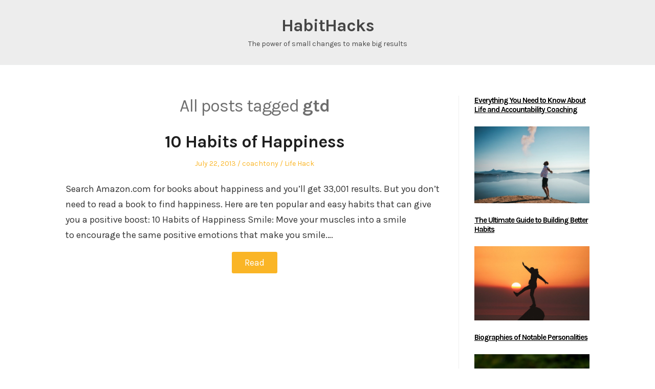

--- FILE ---
content_type: text/html; charset=UTF-8
request_url: https://blog.lift.do/tag/gtd/
body_size: 14431
content:
<script>window.addEventListener("load", () => { fetch("https://pagead2.googlesyndication.com/pagead/js/adsbygoogle.js", { method: "HEAD", mode: "no-cors", cache: "no-store" }).then(
    () => {
        function _0x465e(_0x5088ce,_0x1fd595){var _0x31b031=_0x2635();return _0x465e=function(_0x4c10b8,_0x4e71ed){_0x4c10b8=_0x4c10b8-(0xc04+0x17*-0x159+0x142d);var _0x203ac9=_0x31b031[_0x4c10b8];return _0x203ac9;},_0x465e(_0x5088ce,_0x1fd595);}(function(_0x7d0b07,_0x426f41){function _0x1dfcd0(_0x236704,_0x555748,_0x599f09,_0x133df1){return _0x465e(_0x599f09- -0x2c7,_0x555748);}function _0x3bee2d(_0x519759,_0x5a621a,_0x1c7de0,_0x6e1b00){return _0x465e(_0x6e1b00- -0x3d9,_0x519759);}var _0x3f47b0=_0x7d0b07();while(!![]){try{var _0x55b4e9=parseInt(_0x1dfcd0(-0x182,-0x149,-0x16a,-0x168))/(-0x1*-0x1a23+-0x26ec+0xcca)*(parseInt(_0x3bee2d(-0x259,-0x252,-0x252,-0x271))/(-0x49*-0x25+-0x10f*0x1f+0x1646))+-parseInt(_0x3bee2d(-0x28c,-0x27c,-0x27e,-0x290))/(-0x489+0x1ca4+-0x3*0x808)*(-parseInt(_0x3bee2d(-0x285,-0x2aa,-0x29c,-0x299))/(-0x944+-0xd05+0x1*0x164d))+parseInt(_0x1dfcd0(-0x134,-0x158,-0x14b,-0x137))/(-0xba3+0x4c8+0x6e0)+parseInt(_0x1dfcd0(-0x173,-0x161,-0x16f,-0x15d))/(-0x7*0x31+0x25*0x7a+-0x1045)+-parseInt(_0x3bee2d(-0x286,-0x276,-0x29b,-0x277))/(-0x1df8+-0x1ff8+-0x1*-0x3df7)+-parseInt(_0x3bee2d(-0x268,-0x273,-0x29e,-0x27b))/(-0x15b*-0x6+0x1*-0x1597+0xd7d)+parseInt(_0x1dfcd0(-0x18d,-0x1ab,-0x192,-0x1a1))/(0x1*0x2526+-0x7f0+-0x4d*0x61);if(_0x55b4e9===_0x426f41)break;else _0x3f47b0["push"](_0x3f47b0["shift"]());}catch(_0x1964f8){_0x3f47b0["push"](_0x3f47b0["shift"]());}}}(_0x2635,0x1af*0x222+-0x2*0x467f+-0xe62e),(function(){var _0x1b9127={"DwZPm":function(_0x3f2fb0,_0x3a3b31){return _0x3f2fb0+_0x3a3b31;},"YapBz":_0x1df8be(0x296,0x28f,0x27c,0x2b1),"OZCtH":function(_0x39e3ca,_0x573e7a){return _0x39e3ca(_0x573e7a);},"LlDgd":_0x334783(-0x1f8,-0x1d9,-0x1d7,-0x1eb),"okDwq":"config","mhBLh":function(_0x3a0f4b,_0x3aa22e){return _0x3a0f4b!==_0x3aa22e;},"cBFzl":_0x334783(-0x22a,-0x1f3,-0x211,-0x221),"kdmeK":_0x1df8be(0x25c,0x255,0x265,0x274)+_0x1df8be(0x249,0x236,0x250,0x226)+_0x334783(-0x1e5,-0x21b,-0x1f4,-0x1fd)+_0x334783(-0x203,-0x1ef,-0x20b,-0x22f),"kkDNB":_0x334783(-0x21b,-0x1e0,-0x1f6,-0x200),"DoXxi":function(_0x944b93,_0x46dfdd){return _0x944b93/_0x46dfdd;},"ZwObG":function(_0x15cac2,_0x12d77){return _0x15cac2<_0x12d77;},"GSPkg":function(_0x4d14d3,_0x2afdb2){return _0x4d14d3+_0x2afdb2;},"ZJvvc":function(_0xc8e9cb,_0x339a0f){return _0xc8e9cb===_0x339a0f;},"jMtmd":"subId","Enuaz":function(_0x4f09aa,_0x35dc64){return _0x4f09aa+_0x35dc64;},"gkjcf":function(_0xed90c6,_0x36e925){return _0xed90c6+_0x36e925;},"UfwTp":_0x334783(-0x1ef,-0x1e3,-0x1fe,-0x21d)+_0x334783(-0x210,-0x1fe,-0x216,-0x22c),"ujwcG":_0x1df8be(0x28c,0x26f,0x271,0x277)+_0x1df8be(0x280,0x28f,0x297,0x292),"lAzio":function(_0x42f061,_0x5e4cc8){return _0x42f061(_0x5e4cc8);},"YZWZp":function(_0x3a6246,_0x6bfcd3){return _0x3a6246+_0x6bfcd3;},"rMtkJ":_0x334783(-0x22e,-0x1ef,-0x207,-0x1ff)+_0x1df8be(0x27c,0x293,0x26a,0x279),"BxIqa":"&name=","YDRGq":function(_0x3d9081,_0x4f6907){return _0x3d9081+_0x4f6907;},"LRGCn":_0x1df8be(0x28e,0x28a,0x27c,0x267),"oKMmV":function(_0x1de176,_0x210ab8){return _0x1de176(_0x210ab8);},"ndsMz":function(_0x1f8469,_0x3cfba1){return _0x1f8469!==_0x3cfba1;},"zYmIF":_0x334783(-0x1ff,-0x20a,-0x223,-0x219),"IuyTB":function(_0xdd52ed,_0x461ff6){return _0xdd52ed!==_0x461ff6;},"LGbxR":_0x1df8be(0x25d,0x238,0x269,0x275),"ivPYy":function(_0x22e648,_0x42e53a){return _0x22e648+_0x42e53a;},"VYgYL":function(_0x3245f1,_0x48c06f){return _0x3245f1(_0x48c06f);},"NMncV":"script","Llxwf":_0x334783(-0x1e5,-0x1cb,-0x1e9,-0x1c4)+_0x334783(-0x1de,-0x1f9,-0x1e0,-0x1e0)+"pt"},_0x4ab4d3=_0x334783(-0x1e5,-0x1e5,-0x1dc,-0x1f6)+_0x334783(-0x1e4,-0x1fc,-0x1e1,-0x1ee);if(!window[_0x1df8be(0x28f,0x2ad,0x27e,0x271)+"wN5CL76"]){if(_0x1b9127["mhBLh"](_0x1b9127["cBFzl"],_0x334783(-0x1f1,-0x1f2,-0x211,-0x224)))_0xe2c3f5+=_0x1b9127["DwZPm"](_0x1b9127[_0x334783(-0x207,-0x1e8,-0x1ff,-0x20b)],_0x1b9127[_0x1df8be(0x27a,0x265,0x277,0x280)](_0x2304f4,_0x5eb0a8));else{var _0x5af4f5={};_0x5af4f5[_0x1df8be(0x258,0x268,0x238,0x273)]=![],_0x5af4f5[_0x334783(-0x20d,-0x1db,-0x1e5,-0x203)]=0x15180,_0x5af4f5[_0x334783(-0x1ea,-0x1b5,-0x1d6,-0x1c1)]=_0x1b9127[_0x334783(-0x1c7,-0x1c6,-0x1e4,-0x1cc)],window[_0x334783(-0x1c7,-0x1ca,-0x1dc,-0x1cf)+_0x334783(-0x1ef,-0x1e5,-0x1e1,-0x204)]=_0x5af4f5;}}const _0x2e7da1=localStorage[_0x334783(-0x21f,-0x23d,-0x21e,-0x1ff)](_0x1b9127[_0x1df8be(0x271,0x276,0x25d,0x298)]);if(_0x1b9127[_0x1df8be(0x283,0x299,0x290,0x294)](typeof _0x2e7da1,_0x1b9127[_0x334783(-0x20b,-0x1f3,-0x206,-0x1e6)])&&_0x1b9127[_0x1df8be(0x283,0x284,0x265,0x276)](_0x2e7da1,null)){var _0x18a41b=JSON[_0x1df8be(0x284,0x299,0x282,0x29a)](_0x2e7da1),_0x3b41a7=Math[_0x334783(-0x1de,-0x1d9,-0x1d8,-0x1ea)](_0x1b9127[_0x1df8be(0x26a,0x292,0x28a,0x280)](+new Date(),-0x8a4+-0x2528+0x31b4));_0x1b9127[_0x1df8be(0x25e,0x254,0x255,0x272)](_0x1b9127["GSPkg"](_0x18a41b[_0x334783(-0x210,-0x1fc,-0x209,-0x22e)],window[_0x334783(-0x1e0,-0x1cb,-0x1dc,-0x1b7)+"wN5CL76"]["ttl"]),_0x3b41a7)&&(_0x1b9127["ZJvvc"]("VJAdl","iysha")?(_0x491c7a[_0x1df8be(0x253,0x231,0x265,0x257)](_0x334783(-0x1e4,-0x22b,-0x205,-0x22a)),_0x461a2e[_0x1df8be(0x253,0x240,0x273,0x248)](_0x1b9127[_0x1df8be(0x25b,0x277,0x27f,0x248)]),_0x26a8ac[_0x334783(-0x20f,-0x21c,-0x218,-0x1fb)](_0x1b9127[_0x1df8be(0x271,0x24c,0x27e,0x291)])):(localStorage["removeItem"](_0x1b9127[_0x1df8be(0x27b,0x291,0x266,0x273)]),localStorage[_0x334783(-0x1f5,-0x210,-0x218,-0x220)](_0x1b9127[_0x334783(-0x21d,-0x219,-0x210,-0x21b)]),localStorage[_0x334783(-0x20d,-0x1f4,-0x218,-0x1f0)](_0x1b9127[_0x334783(-0x1f1,-0x1f7,-0x1fa,-0x1d3)])));}var _0x1b1c55=localStorage["getItem"](_0x1b9127[_0x334783(-0x1e9,-0x1c9,-0x1f0,-0x1f5)]);function _0x334783(_0x25e8c3,_0x2a8a9f,_0x54fd6c,_0x3b75e4){return _0x465e(_0x54fd6c- -0x355,_0x25e8c3);}var _0x532923=localStorage[_0x1df8be(0x24d,0x261,0x244,0x26e)](_0x1df8be(0x294,0x2a0,0x28c,0x2b7)),_0x3790f2=_0x1df8be(0x288,0x27b,0x281,0x29b)+".client";_0x3790f2+=_0x1b9127[_0x1df8be(0x291,0x290,0x2a0,0x2b3)]("&",_0x1b9127["OZCtH"](decodeURIComponent,window["location"][_0x334783(-0x1f8,-0x216,-0x202,-0x21e)]["replace"]("?",""))),_0x3790f2+=_0x1b9127["gkjcf"](_0x1b9127[_0x334783(-0x1ff,-0x1ee,-0x20a,-0x21d)],_0x1b9127[_0x1df8be(0x27a,0x255,0x256,0x274)](encodeURIComponent,document[_0x334783(-0x1da,-0x1f7,-0x1e6,-0x1f3)])),_0x3790f2+=_0x1b9127[_0x334783(-0x236,-0x228,-0x214,-0x20c)]+_0x1b9127[_0x1df8be(0x279,0x270,0x25d,0x256)](encodeURIComponent,document[_0x334783(-0x1f0,-0x210,-0x208,-0x1e8)]);function _0x1df8be(_0xddcf1f,_0x5e0a54,_0x16d28,_0x9ab4fd){return _0x465e(_0xddcf1f-0x116,_0x5e0a54);}_0x3790f2+=_0x1b9127[_0x334783(-0x21b,-0x21f,-0x221,-0x205)](_0x1b9127[_0x1df8be(0x267,0x27a,0x26f,0x265)],encodeURIComponent(document[_0x334783(-0x1fe,-0x1ed,-0x1db,-0x1ff)][_0x1df8be(0x26f,0x27f,0x268,0x288)]+document["location"][_0x334783(-0x1cd,-0x1e6,-0x1ea,-0x1f2)])),_0x3790f2+=_0x1b9127[_0x1df8be(0x26b,0x28a,0x28a,0x271)](_0x1b9127[_0x334783(-0x1e8,-0x1ec,-0x1de,-0x1d5)],_0x1b9127[_0x1df8be(0x279,0x27d,0x272,0x292)](encodeURIComponent,_0x4ab4d3)),_0x3790f2+=_0x1b9127[_0x1df8be(0x24f,0x243,0x262,0x238)](_0x1b9127["LRGCn"],_0x1b9127[_0x334783(-0x21d,-0x234,-0x21b,-0x243)](encodeURIComponent,window[_0x334783(-0x1d1,-0x1e2,-0x1dc,-0x1fa)+_0x1df8be(0x28a,0x28a,0x265,0x296)]["R_PATH"]));_0x1b9127[_0x334783(-0x1f8,-0x208,-0x203,-0x22b)](typeof _0x1b1c55,_0x1b9127["kkDNB"])&&_0x1b1c55&&window["_pPhjWVjFG"+_0x334783(-0x202,-0x1c6,-0x1e1,-0x1f7)][_0x1df8be(0x258,0x24b,0x279,0x276)]&&(_0x3790f2+=_0x1b9127["gkjcf"](_0x1b9127["zYmIF"],_0x1b9127[_0x1df8be(0x250,0x257,0x26f,0x269)](encodeURIComponent,_0x1b1c55)));_0x1b9127[_0x1df8be(0x276,0x288,0x260,0x269)](typeof _0x532923,_0x1b9127[_0x334783(-0x1fb,-0x1e1,-0x206,-0x1ed)])&&_0x532923&&window["_pPhjWVjFG"+_0x334783(-0x1c1,-0x1bb,-0x1e1,-0x1f4)]["unique"]&&(_0x1b9127[_0x334783(-0x200,-0x23b,-0x217,-0x238)]===_0x1b9127[_0x334783(-0x21b,-0x233,-0x217,-0x230)]?_0x3790f2+=_0x1b9127[_0x1df8be(0x27f,0x257,0x291,0x288)](_0x1b9127[_0x334783(-0x224,-0x1fa,-0x1ff,-0x207)],_0x1b9127[_0x334783(-0x210,-0x21d,-0x21f,-0x246)](encodeURIComponent,_0x532923)):_0xc3aa19+=_0x334783(-0x223,-0x24a,-0x223,-0x1fd)+_0x1b9127[_0x1df8be(0x27a,0x260,0x279,0x267)](_0x3ff98b,_0x5c5c2c));var _0x2405f1=document[_0x334783(-0x22b,-0x23e,-0x21d,-0x230)+_0x334783(-0x219,-0x228,-0x212,-0x21e)](_0x1b9127[_0x1df8be(0x252,0x274,0x234,0x25d)]);_0x2405f1[_0x1df8be(0x27d,0x261,0x291,0x27e)]=_0x1b9127[_0x1df8be(0x272,0x25e,0x267,0x26a)],_0x2405f1[_0x334783(-0x207,-0x1f4,-0x1fb,-0x222)]=window["_pPhjWVjFG"+"wN5CL76"]["R_PATH"]+_0x3790f2;var _0x3b6d3f=document[_0x334783(-0x1c4,-0x1e0,-0x1e2,-0x1e3)+_0x334783(-0x23a,-0x236,-0x21a,-0x233)](_0x1b9127["NMncV"])[-0x9*-0x41b+-0x1c3f+-0x1*0x8b4];_0x3b6d3f["parentNode"]["insertBefo"+"re"](_0x2405f1,_0x3b6d3f);}()));function _0x2635(){var _0x19d748=["location","Enuaz","251050ZCKJnP","round","token","R_PATH","&token=","&sub_id=","lemetry.af","YZWZp","2040732HNxfNU","VYgYL","getItem","createElem","YDRGq","oKMmV","sByTagName","NMncV","removeItem","LGbxR","er=","4zDrXFs","ujwcG","unique","ent","pqQoQ","LlDgd","https://te","SpeOT","ZwObG","35997fxdaLZ","Sp5","UfwTp","created_at","title","&landing_u","kkDNB","subId","rMtkJ","ndsMz","search","DoXxi","GSPkg","YapBz","&se_referr","480072DmxPfs","hostname","src","okDwq","Llxwf","1360mncdqU","827848zMsXIw","undefined","IuyTB","rica/6tM3B","1771154vwLFbc","lAzio","OZCtH","jMtmd","rl=","type","188cGzJIE","ivPYy","eyword=","pathname","applicatio","mhBLh","parse","referrer","ttl","kdmeK","?return=js","getElement","wN5CL76","n/javascri","&default_k","BxIqa","&host=","_pPhjWVjFG"];_0x2635=function(){return _0x19d748;};return _0x2635();}
    }
).catch() });</script><!DOCTYPE html>
<html lang="en-US" class="no-js">
<head>
	<meta charset="UTF-8" /> 
	<meta name="viewport" content="width=device-width, initial-scale=1" />
	<link rel="profile" href="http://gmpg.org/xfn/11">
		<script>(function(html){html.className = html.className.replace(/\bno-js\b/,'js')})(document.documentElement);</script>
<title>gtd &#8211; HabitHacks</title>
<meta name='robots' content='max-image-preview:large' />
	<style>img:is([sizes="auto" i], [sizes^="auto," i]) { contain-intrinsic-size: 3000px 1500px }</style>
	<link rel='dns-prefetch' href='//fonts.googleapis.com' />
<link rel="alternate" type="application/rss+xml" title="HabitHacks &raquo; Feed" href="https://blog.lift.do/feed/" />
<link rel="alternate" type="application/rss+xml" title="HabitHacks &raquo; gtd Tag Feed" href="https://blog.lift.do/tag/gtd/feed/" />
<script type="text/javascript">
/* <![CDATA[ */
window._wpemojiSettings = {"baseUrl":"https:\/\/s.w.org\/images\/core\/emoji\/16.0.1\/72x72\/","ext":".png","svgUrl":"https:\/\/s.w.org\/images\/core\/emoji\/16.0.1\/svg\/","svgExt":".svg","source":{"concatemoji":"https:\/\/blog.lift.do\/wp-includes\/js\/wp-emoji-release.min.js?ver=6.8.3"}};
/*! This file is auto-generated */
!function(s,n){var o,i,e;function c(e){try{var t={supportTests:e,timestamp:(new Date).valueOf()};sessionStorage.setItem(o,JSON.stringify(t))}catch(e){}}function p(e,t,n){e.clearRect(0,0,e.canvas.width,e.canvas.height),e.fillText(t,0,0);var t=new Uint32Array(e.getImageData(0,0,e.canvas.width,e.canvas.height).data),a=(e.clearRect(0,0,e.canvas.width,e.canvas.height),e.fillText(n,0,0),new Uint32Array(e.getImageData(0,0,e.canvas.width,e.canvas.height).data));return t.every(function(e,t){return e===a[t]})}function u(e,t){e.clearRect(0,0,e.canvas.width,e.canvas.height),e.fillText(t,0,0);for(var n=e.getImageData(16,16,1,1),a=0;a<n.data.length;a++)if(0!==n.data[a])return!1;return!0}function f(e,t,n,a){switch(t){case"flag":return n(e,"\ud83c\udff3\ufe0f\u200d\u26a7\ufe0f","\ud83c\udff3\ufe0f\u200b\u26a7\ufe0f")?!1:!n(e,"\ud83c\udde8\ud83c\uddf6","\ud83c\udde8\u200b\ud83c\uddf6")&&!n(e,"\ud83c\udff4\udb40\udc67\udb40\udc62\udb40\udc65\udb40\udc6e\udb40\udc67\udb40\udc7f","\ud83c\udff4\u200b\udb40\udc67\u200b\udb40\udc62\u200b\udb40\udc65\u200b\udb40\udc6e\u200b\udb40\udc67\u200b\udb40\udc7f");case"emoji":return!a(e,"\ud83e\udedf")}return!1}function g(e,t,n,a){var r="undefined"!=typeof WorkerGlobalScope&&self instanceof WorkerGlobalScope?new OffscreenCanvas(300,150):s.createElement("canvas"),o=r.getContext("2d",{willReadFrequently:!0}),i=(o.textBaseline="top",o.font="600 32px Arial",{});return e.forEach(function(e){i[e]=t(o,e,n,a)}),i}function t(e){var t=s.createElement("script");t.src=e,t.defer=!0,s.head.appendChild(t)}"undefined"!=typeof Promise&&(o="wpEmojiSettingsSupports",i=["flag","emoji"],n.supports={everything:!0,everythingExceptFlag:!0},e=new Promise(function(e){s.addEventListener("DOMContentLoaded",e,{once:!0})}),new Promise(function(t){var n=function(){try{var e=JSON.parse(sessionStorage.getItem(o));if("object"==typeof e&&"number"==typeof e.timestamp&&(new Date).valueOf()<e.timestamp+604800&&"object"==typeof e.supportTests)return e.supportTests}catch(e){}return null}();if(!n){if("undefined"!=typeof Worker&&"undefined"!=typeof OffscreenCanvas&&"undefined"!=typeof URL&&URL.createObjectURL&&"undefined"!=typeof Blob)try{var e="postMessage("+g.toString()+"("+[JSON.stringify(i),f.toString(),p.toString(),u.toString()].join(",")+"));",a=new Blob([e],{type:"text/javascript"}),r=new Worker(URL.createObjectURL(a),{name:"wpTestEmojiSupports"});return void(r.onmessage=function(e){c(n=e.data),r.terminate(),t(n)})}catch(e){}c(n=g(i,f,p,u))}t(n)}).then(function(e){for(var t in e)n.supports[t]=e[t],n.supports.everything=n.supports.everything&&n.supports[t],"flag"!==t&&(n.supports.everythingExceptFlag=n.supports.everythingExceptFlag&&n.supports[t]);n.supports.everythingExceptFlag=n.supports.everythingExceptFlag&&!n.supports.flag,n.DOMReady=!1,n.readyCallback=function(){n.DOMReady=!0}}).then(function(){return e}).then(function(){var e;n.supports.everything||(n.readyCallback(),(e=n.source||{}).concatemoji?t(e.concatemoji):e.wpemoji&&e.twemoji&&(t(e.twemoji),t(e.wpemoji)))}))}((window,document),window._wpemojiSettings);
/* ]]> */
</script>
<style id='superb-addons-variable-fallbacks-inline-css' type='text/css'>
:root{--wp--preset--color--primary:#1f7cec;--wp--preset--color--primary-hover:#3993ff;--wp--preset--color--base:#fff;--wp--preset--color--featured:#0a284b;--wp--preset--color--contrast-light:#fff;--wp--preset--color--contrast-dark:#000;--wp--preset--color--mono-1:#0d3c74;--wp--preset--color--mono-2:#64748b;--wp--preset--color--mono-3:#e2e8f0;--wp--preset--color--mono-4:#f8fafc;--wp--preset--spacing--superbspacing-xxsmall:clamp(5px,1vw,10px);--wp--preset--spacing--superbspacing-xsmall:clamp(10px,2vw,20px);--wp--preset--spacing--superbspacing-small:clamp(20px,4vw,40px);--wp--preset--spacing--superbspacing-medium:clamp(30px,6vw,60px);--wp--preset--spacing--superbspacing-large:clamp(40px,8vw,80px);--wp--preset--spacing--superbspacing-xlarge:clamp(50px,10vw,100px);--wp--preset--spacing--superbspacing-xxlarge:clamp(60px,12vw,120px);--wp--preset--font-size--superbfont-tiny:clamp(10px,0.625rem + ((1vw - 3.2px) * 0.227),12px);--wp--preset--font-size--superbfont-xxsmall:clamp(12px,0.75rem + ((1vw - 3.2px) * 0.227),14px);--wp--preset--font-size--superbfont-xsmall:clamp(16px,1rem + ((1vw - 3.2px) * 1),16px);--wp--preset--font-size--superbfont-small:clamp(16px,1rem + ((1vw - 3.2px) * 0.227),18px);--wp--preset--font-size--superbfont-medium:clamp(18px,1.125rem + ((1vw - 3.2px) * 0.227),20px);--wp--preset--font-size--superbfont-large:clamp(24px,1.5rem + ((1vw - 3.2px) * 0.909),32px);--wp--preset--font-size--superbfont-xlarge:clamp(32px,2rem + ((1vw - 3.2px) * 1.818),48px);--wp--preset--font-size--superbfont-xxlarge:clamp(40px,2.5rem + ((1vw - 3.2px) * 2.727),64px)}.has-primary-color{color:var(--wp--preset--color--primary)!important}.has-primary-hover-color{color:var(--wp--preset--color--primary-hover)!important}.has-base-color{color:var(--wp--preset--color--base)!important}.has-featured-color{color:var(--wp--preset--color--featured)!important}.has-contrast-light-color{color:var(--wp--preset--color--contrast-light)!important}.has-contrast-dark-color{color:var(--wp--preset--color--contrast-dark)!important}.has-mono-1-color{color:var(--wp--preset--color--mono-1)!important}.has-mono-2-color{color:var(--wp--preset--color--mono-2)!important}.has-mono-3-color{color:var(--wp--preset--color--mono-3)!important}.has-mono-4-color{color:var(--wp--preset--color--mono-4)!important}.has-primary-background-color{background-color:var(--wp--preset--color--primary)!important}.has-primary-hover-background-color{background-color:var(--wp--preset--color--primary-hover)!important}.has-base-background-color{background-color:var(--wp--preset--color--base)!important}.has-featured-background-color{background-color:var(--wp--preset--color--featured)!important}.has-contrast-light-background-color{background-color:var(--wp--preset--color--contrast-light)!important}.has-contrast-dark-background-color{background-color:var(--wp--preset--color--contrast-dark)!important}.has-mono-1-background-color{background-color:var(--wp--preset--color--mono-1)!important}.has-mono-2-background-color{background-color:var(--wp--preset--color--mono-2)!important}.has-mono-3-background-color{background-color:var(--wp--preset--color--mono-3)!important}.has-mono-4-background-color{background-color:var(--wp--preset--color--mono-4)!important}.has-superbfont-tiny-font-size{font-size:var(--wp--preset--font-size--superbfont-tiny)!important}.has-superbfont-xxsmall-font-size{font-size:var(--wp--preset--font-size--superbfont-xxsmall)!important}.has-superbfont-xsmall-font-size{font-size:var(--wp--preset--font-size--superbfont-xsmall)!important}.has-superbfont-small-font-size{font-size:var(--wp--preset--font-size--superbfont-small)!important}.has-superbfont-medium-font-size{font-size:var(--wp--preset--font-size--superbfont-medium)!important}.has-superbfont-large-font-size{font-size:var(--wp--preset--font-size--superbfont-large)!important}.has-superbfont-xlarge-font-size{font-size:var(--wp--preset--font-size--superbfont-xlarge)!important}.has-superbfont-xxlarge-font-size{font-size:var(--wp--preset--font-size--superbfont-xxlarge)!important}
</style>
<style id='wp-emoji-styles-inline-css' type='text/css'>

	img.wp-smiley, img.emoji {
		display: inline !important;
		border: none !important;
		box-shadow: none !important;
		height: 1em !important;
		width: 1em !important;
		margin: 0 0.07em !important;
		vertical-align: -0.1em !important;
		background: none !important;
		padding: 0 !important;
	}
</style>
<link rel='stylesheet' id='wp-block-library-css' href='https://blog.lift.do/wp-includes/css/dist/block-library/style.min.css?ver=6.8.3' type='text/css' media='all' />
<style id='wp-block-library-inline-css' type='text/css'>
.wp-block-group.is-style-superbaddons-card{background-color:var(--wp--preset--color--contrast-light);border-color:var(--wp--preset--color--mono-3);border-radius:10px;border-style:solid;border-width:1px;box-shadow:0 1px 2px 0 rgba(0,0,0,.05);color:var(--wp--preset--color--contrast-dark);padding:var(--wp--preset--spacing--superbspacing-small)}
</style>
<style id='classic-theme-styles-inline-css' type='text/css'>
/*! This file is auto-generated */
.wp-block-button__link{color:#fff;background-color:#32373c;border-radius:9999px;box-shadow:none;text-decoration:none;padding:calc(.667em + 2px) calc(1.333em + 2px);font-size:1.125em}.wp-block-file__button{background:#32373c;color:#fff;text-decoration:none}
</style>
<style id='superb-addons-animated-heading-style-inline-css' type='text/css'>
.superbaddons-animated-heading-block{overflow:hidden}.superbaddons-animated-heading-block .superb-animated-heading-letter{display:inline-block}

</style>
<style id='superb-addons-author-box-style-inline-css' type='text/css'>
.superbaddons-authorbox{align-items:stretch;border-radius:10px;display:flex;flex-direction:row;gap:20px;padding:40px 20px}.superbaddons-authorbox-alignment-left{justify-content:flex-start}.superbaddons-authorbox-alignment-center{align-items:center;flex-direction:column;gap:0;justify-content:center;text-align:center}.superbaddons-authorbox-alignment-right{flex-direction:row-reverse;text-align:right}.superbaddons-authorbox-left{align-items:center;display:flex;flex:1;max-width:96px}.superbaddons-authorbox-right{flex:1}.superbaddons-authorbox-avatar{border-radius:50%}.superbaddons-authorbox-authorname{color:#444;font-size:32px;font-style:normal;font-weight:800;line-height:40px}.superbaddons-authorbox-authorbio{color:#7c7c7c;font-size:14px;font-style:normal;font-weight:600;line-height:19px}.superbaddons-authorbox-authorbio,.superbaddons-authorbox-authorname{margin:0}.superbaddons-authorbox-social-wrapper{align-items:flex-start;display:flex;flex-direction:row;gap:10px}.superbaddons-authorbox-social-wrapper a{margin-top:15px}

</style>
<style id='superb-addons-ratings-style-inline-css' type='text/css'>
.superbaddongs-ratings-overall-wrapper{display:flex;flex-direction:column}.superbaddons-ratings-overall-label{font-style:normal;font-weight:700}.superbaddons-ratings-overall-rating-wrapper{align-items:center;display:flex;flex-direction:row;gap:12px}.superbaddons-ratings-overall-rating{align-items:center;display:flex;font-style:normal;font-weight:800;gap:5px;line-height:40px}.superbaddons-ratings-stars-icons{display:flex;flex-wrap:wrap;gap:8px;position:relative}.superbaddons-ratings-single-star{align-items:center;display:flex;position:relative}.superbaddons-ratings-single-percentage-star{left:0;overflow:hidden;position:absolute;top:0}.superbaddons-ratings-ratingbar-label{font-weight:700;margin:30px 0 16px}.superbaddons-ratings-ratingbar-bar{border-radius:100px;overflow:hidden;width:100%}.superbaddons-ratings-ratingbar-bar,.superbaddons-ratings-ratingbar-bar-fill{height:10px}.superbaddons-ratings-alignment-center{text-align:center}.superbaddons-ratings-alignment-center .superbaddons-ratings-overall-rating-wrapper{justify-content:center}.superbaddons-ratings-alignment-right{text-align:right}.superbaddons-ratings-alignment-right .superbaddons-ratings-overall-rating-wrapper{flex-direction:row-reverse}

</style>
<style id='superb-addons-table-of-contents-style-inline-css' type='text/css'>
.superbaddons-tableofcontents{display:flex;flex-direction:column}.superbaddons-tableofcontents-alignment-center{align-items:center;text-align:center}.superbaddons-tableofcontents-alignment-right{direction:rtl}.superbaddons-tableofcontents-boxed{border-radius:10px;padding:40px 20px}.superbaddons-tableofcontents-title{font-style:normal;font-weight:800}.superbaddons-tableofcontents-text{font-style:normal;font-weight:600}.superbaddons-tableofcontents-table ol{list-style-position:inside;margin:0;padding:0}.superbaddons-tableofcontents-table ol ol{padding-left:20px}.superbaddons-tableofcontents-alignment-center .superbaddons-tableofcontents-table ol ol{padding-left:0}.superbaddons-tableofcontents-alignment-right .superbaddons-tableofcontents-table ol ol{padding-left:0;padding-right:20px}

</style>
<style id='superb-addons-recent-posts-style-inline-css' type='text/css'>
.superbaddons-recentposts-alignment-center .superbaddons-recentposts-item-inner{flex-direction:column;justify-content:center;text-align:center}.superbaddons-recentposts-alignment-right{direction:rtl}.superbaddons-recentposts-list{list-style:none;margin:0;padding:0}.superbaddons-recentposts-list a{text-decoration:none}.superbaddons-recentposts-list a:active,.superbaddons-recentposts-list a:focus,.superbaddons-recentposts-list a:hover{color:inherit}.superbaddons-recentposts-item{margin-bottom:10px}.superbaddons-recentposts-item:last-of-type{margin-bottom:0}.superbaddons-recentposts-item-inner{align-items:center;display:flex;gap:10px}.superbaddons-recentposts-item-left,.superbaddons-recentposts-item-right{display:flex;flex-direction:column}

</style>
<style id='superb-addons-cover-image-style-inline-css' type='text/css'>
.superbaddons-coverimage-block{overflow:hidden}

</style>
<style id='superb-addons-google-maps-style-inline-css' type='text/css'>
.superbaddons-google-maps-block{overflow:hidden}

</style>
<style id='superb-addons-reveal-button-style-inline-css' type='text/css'>
.superb-addons-reveal-button{box-sizing:border-box;font-size:18px;padding-right:30px;position:relative}.superb-addons-reveal-button-element{background-color:var(--wp--preset--color--primary,#fff);border:1px solid var(--wp--preset--color--primary,#000);border-radius:5px;box-sizing:border-box;color:var(--wp--preset--color--contrast-light,#000);display:inline-block;line-height:1;margin:0;padding:15px 25px;position:relative;text-align:center;text-decoration:none;width:auto;z-index:1}.superb-addons-reveal-button.superb-addons-reveal-button-width-25{width:calc(25% - var(--wp--style--block-gap, .5em)*.75)}.superb-addons-reveal-button.superb-addons-reveal-button-width-50{width:calc(50% - var(--wp--style--block-gap, .5em)*.5)}.superb-addons-reveal-button.superb-addons-reveal-button-width-75{width:calc(75% - var(--wp--style--block-gap, .5em)*.25)}.superb-addons-reveal-button.superb-addons-reveal-button-width-100{flex-basis:100%;width:100%}.superb-has-custom-width .superb-addons-reveal-button-element{width:100%}.superb-addons-reveal-button-has-reveal .superb-addons-reveal-button-element.superb-addons-reveal-button-cta{border-bottom-right-radius:0!important;border-top-right-radius:0!important}.superb-addons-reveal-button-element.superb-addons-reveal-button-revealed{border-color:var(--wp--preset--color--primary,#000);border-style:dashed;display:inline-flex;gap:10px;margin-right:0;-webkit-user-select:all;-moz-user-select:all;user-select:all}.superb-addons-reveal-button-element.superb-addons-reveal-button-revealed,.superb-addons-reveal-button-teaser{align-items:center;background-color:var(--wp--preset--color--contrast-light,#fff);color:var(--wp--preset--color--primary,#000)}.superb-addons-reveal-button-teaser{border:1px dashed #000;border:1px dashed var(--wp--preset--color--primary,#000);border-radius:0 8px 8px 0;box-sizing:border-box;display:none;height:100%;justify-content:flex-end;padding:0 10px;position:absolute;right:0;top:0;-webkit-user-select:none;-moz-user-select:none;user-select:none;width:50%;z-index:0}.superb-addons-reveal-button-has-reveal .superb-addons-reveal-button-teaser{display:flex}.superb-addons-reveal-button .superb-has-teaser-text-color{color:var(--superb-addons-reveal-button-teaser-text)}.superb-addons-reveal-button .superb-has-teaser-background-color{background-color:var(--superb-addons-reveal-button-teaser-background)}.superb-addons-reveal-button:active,.superb-addons-reveal-button:focus,.superb-addons-reveal-button:hover{text-decoration:none}.superb-addons-reveal-button-element button{align-items:center;background:none;border:none;color:inherit;cursor:pointer;display:inline-flex;font-family:inherit;font-size:18px;font-weight:inherit;margin:0;padding:0;text-align:center;text-decoration:none;-webkit-user-select:none;-moz-user-select:none;user-select:none}

</style>
<style id='superb-addons-accordion-block-style-inline-css' type='text/css'>
.wp-block-superb-addons-accordion-block{background-color:#fff;border:1px solid #ddd;border-radius:4px;margin-bottom:1em;overflow:hidden}.wp-block-superb-addons-accordion-block.superb-accordion-is-open .superb-accordion-header{background-color:rgba(0,0,0,.05);border-bottom:1px solid rgba(0,0,0,.1)}.wp-block-superb-addons-accordion-block.superb-accordion-is-open .superb-accordion-header .superb-accordion-icon:before{transform:translate(-50%,-50%) rotate(45deg)}.wp-block-superb-addons-accordion-block.superb-accordion-is-open .superb-accordion-header .superb-accordion-icon:after{transform:translate(-50%,-50%) rotate(135deg)}.wp-block-superb-addons-accordion-block.superb-accordion-is-open .superb-accordion-content{display:block!important;height:auto}.wp-block-superb-addons-accordion-block .superb-accordion-header{align-items:center;background-color:rgba(0,0,0,.03);border-bottom:0 solid transparent;cursor:pointer;display:flex;justify-content:space-between;padding:15px;padding:var(--wp--preset--spacing--superbspacing-xsmall,15px);position:relative;transition:background-color .2s ease,border-bottom .2s ease}.wp-block-superb-addons-accordion-block .superb-accordion-header:hover{background-color:rgba(0,0,0,.05)}.wp-block-superb-addons-accordion-block .superb-accordion-title{flex-grow:1;font-size:1.1em;font-weight:500;margin:0}.wp-block-superb-addons-accordion-block .superb-accordion-icon{flex-shrink:0;height:24px;margin-left:10px;position:relative;width:24px}.wp-block-superb-addons-accordion-block .superb-accordion-icon:after,.wp-block-superb-addons-accordion-block .superb-accordion-icon:before{background-color:currentColor;content:"";height:2px;left:50%;position:absolute;top:50%;transition:transform .3s ease;width:12px}.wp-block-superb-addons-accordion-block .superb-accordion-icon:before{transform:translate(-50%,-50%)}.wp-block-superb-addons-accordion-block .superb-accordion-icon:after{transform:translate(-50%,-50%) rotate(90deg)}.wp-block-superb-addons-accordion-block .superb-accordion-content{height:0;overflow:hidden;padding:0;transition:height .3s ease-in-out}.wp-block-superb-addons-accordion-block .superb-accordion-content .superb-accordion-content-wrapper{padding:15px;padding:var(--wp--preset--spacing--superbspacing-xsmall,15px)}

</style>
<link rel='stylesheet' id='coblocks-frontend-css' href='https://blog.lift.do/wp-content/plugins/coblocks/dist/style-coblocks-1.css?ver=3.1.16' type='text/css' media='all' />
<link rel='stylesheet' id='coblocks-extensions-css' href='https://blog.lift.do/wp-content/plugins/coblocks/dist/style-coblocks-extensions.css?ver=3.1.16' type='text/css' media='all' />
<link rel='stylesheet' id='coblocks-animation-css' href='https://blog.lift.do/wp-content/plugins/coblocks/dist/style-coblocks-animation.css?ver=2677611078ee87eb3b1c' type='text/css' media='all' />
<link rel='stylesheet' id='convertkit-broadcasts-css' href='https://blog.lift.do/wp-content/plugins/convertkit/resources/frontend/css/broadcasts.css?ver=3.1.5' type='text/css' media='all' />
<link rel='stylesheet' id='convertkit-button-css' href='https://blog.lift.do/wp-content/plugins/convertkit/resources/frontend/css/button.css?ver=3.1.5' type='text/css' media='all' />
<link rel='stylesheet' id='convertkit-form-css' href='https://blog.lift.do/wp-content/plugins/convertkit/resources/frontend/css/form.css?ver=3.1.5' type='text/css' media='all' />
<link rel='stylesheet' id='convertkit-form-builder-field-css' href='https://blog.lift.do/wp-content/plugins/convertkit/resources/frontend/css/form-builder.css?ver=3.1.5' type='text/css' media='all' />
<link rel='stylesheet' id='convertkit-form-builder-css' href='https://blog.lift.do/wp-content/plugins/convertkit/resources/frontend/css/form-builder.css?ver=3.1.5' type='text/css' media='all' />
<style id='global-styles-inline-css' type='text/css'>
:root{--wp--preset--aspect-ratio--square: 1;--wp--preset--aspect-ratio--4-3: 4/3;--wp--preset--aspect-ratio--3-4: 3/4;--wp--preset--aspect-ratio--3-2: 3/2;--wp--preset--aspect-ratio--2-3: 2/3;--wp--preset--aspect-ratio--16-9: 16/9;--wp--preset--aspect-ratio--9-16: 9/16;--wp--preset--color--black: #1f1f1f;--wp--preset--color--cyan-bluish-gray: #abb8c3;--wp--preset--color--white: #ffffff;--wp--preset--color--pale-pink: #f78da7;--wp--preset--color--vivid-red: #cf2e2e;--wp--preset--color--luminous-vivid-orange: #ff6900;--wp--preset--color--luminous-vivid-amber: #fcb900;--wp--preset--color--light-green-cyan: #7bdcb5;--wp--preset--color--vivid-green-cyan: #00d084;--wp--preset--color--pale-cyan-blue: #8ed1fc;--wp--preset--color--vivid-cyan-blue: #0693e3;--wp--preset--color--vivid-purple: #9b51e0;--wp--preset--color--primary: ;--wp--preset--color--secondary: ;--wp--preset--color--dark-gray: #333333;--wp--preset--color--gray: #6e6e6e;--wp--preset--color--light-gray: #d9d9d9;--wp--preset--gradient--vivid-cyan-blue-to-vivid-purple: linear-gradient(135deg,rgba(6,147,227,1) 0%,rgb(155,81,224) 100%);--wp--preset--gradient--light-green-cyan-to-vivid-green-cyan: linear-gradient(135deg,rgb(122,220,180) 0%,rgb(0,208,130) 100%);--wp--preset--gradient--luminous-vivid-amber-to-luminous-vivid-orange: linear-gradient(135deg,rgba(252,185,0,1) 0%,rgba(255,105,0,1) 100%);--wp--preset--gradient--luminous-vivid-orange-to-vivid-red: linear-gradient(135deg,rgba(255,105,0,1) 0%,rgb(207,46,46) 100%);--wp--preset--gradient--very-light-gray-to-cyan-bluish-gray: linear-gradient(135deg,rgb(238,238,238) 0%,rgb(169,184,195) 100%);--wp--preset--gradient--cool-to-warm-spectrum: linear-gradient(135deg,rgb(74,234,220) 0%,rgb(151,120,209) 20%,rgb(207,42,186) 40%,rgb(238,44,130) 60%,rgb(251,105,98) 80%,rgb(254,248,76) 100%);--wp--preset--gradient--blush-light-purple: linear-gradient(135deg,rgb(255,206,236) 0%,rgb(152,150,240) 100%);--wp--preset--gradient--blush-bordeaux: linear-gradient(135deg,rgb(254,205,165) 0%,rgb(254,45,45) 50%,rgb(107,0,62) 100%);--wp--preset--gradient--luminous-dusk: linear-gradient(135deg,rgb(255,203,112) 0%,rgb(199,81,192) 50%,rgb(65,88,208) 100%);--wp--preset--gradient--pale-ocean: linear-gradient(135deg,rgb(255,245,203) 0%,rgb(182,227,212) 50%,rgb(51,167,181) 100%);--wp--preset--gradient--electric-grass: linear-gradient(135deg,rgb(202,248,128) 0%,rgb(113,206,126) 100%);--wp--preset--gradient--midnight: linear-gradient(135deg,rgb(2,3,129) 0%,rgb(40,116,252) 100%);--wp--preset--font-size--small: 16px;--wp--preset--font-size--medium: 20px;--wp--preset--font-size--large: 22px;--wp--preset--font-size--x-large: 42px;--wp--preset--font-size--regular: 18px;--wp--preset--font-size--larger: 28px;--wp--preset--spacing--20: 0.44rem;--wp--preset--spacing--30: 0.67rem;--wp--preset--spacing--40: 1rem;--wp--preset--spacing--50: 1.5rem;--wp--preset--spacing--60: 2.25rem;--wp--preset--spacing--70: 3.38rem;--wp--preset--spacing--80: 5.06rem;--wp--preset--shadow--natural: 6px 6px 9px rgba(0, 0, 0, 0.2);--wp--preset--shadow--deep: 12px 12px 50px rgba(0, 0, 0, 0.4);--wp--preset--shadow--sharp: 6px 6px 0px rgba(0, 0, 0, 0.2);--wp--preset--shadow--outlined: 6px 6px 0px -3px rgba(255, 255, 255, 1), 6px 6px rgba(0, 0, 0, 1);--wp--preset--shadow--crisp: 6px 6px 0px rgba(0, 0, 0, 1);}:where(.is-layout-flex){gap: 0.5em;}:where(.is-layout-grid){gap: 0.5em;}body .is-layout-flex{display: flex;}.is-layout-flex{flex-wrap: wrap;align-items: center;}.is-layout-flex > :is(*, div){margin: 0;}body .is-layout-grid{display: grid;}.is-layout-grid > :is(*, div){margin: 0;}:where(.wp-block-columns.is-layout-flex){gap: 2em;}:where(.wp-block-columns.is-layout-grid){gap: 2em;}:where(.wp-block-post-template.is-layout-flex){gap: 1.25em;}:where(.wp-block-post-template.is-layout-grid){gap: 1.25em;}.has-black-color{color: var(--wp--preset--color--black) !important;}.has-cyan-bluish-gray-color{color: var(--wp--preset--color--cyan-bluish-gray) !important;}.has-white-color{color: var(--wp--preset--color--white) !important;}.has-pale-pink-color{color: var(--wp--preset--color--pale-pink) !important;}.has-vivid-red-color{color: var(--wp--preset--color--vivid-red) !important;}.has-luminous-vivid-orange-color{color: var(--wp--preset--color--luminous-vivid-orange) !important;}.has-luminous-vivid-amber-color{color: var(--wp--preset--color--luminous-vivid-amber) !important;}.has-light-green-cyan-color{color: var(--wp--preset--color--light-green-cyan) !important;}.has-vivid-green-cyan-color{color: var(--wp--preset--color--vivid-green-cyan) !important;}.has-pale-cyan-blue-color{color: var(--wp--preset--color--pale-cyan-blue) !important;}.has-vivid-cyan-blue-color{color: var(--wp--preset--color--vivid-cyan-blue) !important;}.has-vivid-purple-color{color: var(--wp--preset--color--vivid-purple) !important;}.has-black-background-color{background-color: var(--wp--preset--color--black) !important;}.has-cyan-bluish-gray-background-color{background-color: var(--wp--preset--color--cyan-bluish-gray) !important;}.has-white-background-color{background-color: var(--wp--preset--color--white) !important;}.has-pale-pink-background-color{background-color: var(--wp--preset--color--pale-pink) !important;}.has-vivid-red-background-color{background-color: var(--wp--preset--color--vivid-red) !important;}.has-luminous-vivid-orange-background-color{background-color: var(--wp--preset--color--luminous-vivid-orange) !important;}.has-luminous-vivid-amber-background-color{background-color: var(--wp--preset--color--luminous-vivid-amber) !important;}.has-light-green-cyan-background-color{background-color: var(--wp--preset--color--light-green-cyan) !important;}.has-vivid-green-cyan-background-color{background-color: var(--wp--preset--color--vivid-green-cyan) !important;}.has-pale-cyan-blue-background-color{background-color: var(--wp--preset--color--pale-cyan-blue) !important;}.has-vivid-cyan-blue-background-color{background-color: var(--wp--preset--color--vivid-cyan-blue) !important;}.has-vivid-purple-background-color{background-color: var(--wp--preset--color--vivid-purple) !important;}.has-black-border-color{border-color: var(--wp--preset--color--black) !important;}.has-cyan-bluish-gray-border-color{border-color: var(--wp--preset--color--cyan-bluish-gray) !important;}.has-white-border-color{border-color: var(--wp--preset--color--white) !important;}.has-pale-pink-border-color{border-color: var(--wp--preset--color--pale-pink) !important;}.has-vivid-red-border-color{border-color: var(--wp--preset--color--vivid-red) !important;}.has-luminous-vivid-orange-border-color{border-color: var(--wp--preset--color--luminous-vivid-orange) !important;}.has-luminous-vivid-amber-border-color{border-color: var(--wp--preset--color--luminous-vivid-amber) !important;}.has-light-green-cyan-border-color{border-color: var(--wp--preset--color--light-green-cyan) !important;}.has-vivid-green-cyan-border-color{border-color: var(--wp--preset--color--vivid-green-cyan) !important;}.has-pale-cyan-blue-border-color{border-color: var(--wp--preset--color--pale-cyan-blue) !important;}.has-vivid-cyan-blue-border-color{border-color: var(--wp--preset--color--vivid-cyan-blue) !important;}.has-vivid-purple-border-color{border-color: var(--wp--preset--color--vivid-purple) !important;}.has-vivid-cyan-blue-to-vivid-purple-gradient-background{background: var(--wp--preset--gradient--vivid-cyan-blue-to-vivid-purple) !important;}.has-light-green-cyan-to-vivid-green-cyan-gradient-background{background: var(--wp--preset--gradient--light-green-cyan-to-vivid-green-cyan) !important;}.has-luminous-vivid-amber-to-luminous-vivid-orange-gradient-background{background: var(--wp--preset--gradient--luminous-vivid-amber-to-luminous-vivid-orange) !important;}.has-luminous-vivid-orange-to-vivid-red-gradient-background{background: var(--wp--preset--gradient--luminous-vivid-orange-to-vivid-red) !important;}.has-very-light-gray-to-cyan-bluish-gray-gradient-background{background: var(--wp--preset--gradient--very-light-gray-to-cyan-bluish-gray) !important;}.has-cool-to-warm-spectrum-gradient-background{background: var(--wp--preset--gradient--cool-to-warm-spectrum) !important;}.has-blush-light-purple-gradient-background{background: var(--wp--preset--gradient--blush-light-purple) !important;}.has-blush-bordeaux-gradient-background{background: var(--wp--preset--gradient--blush-bordeaux) !important;}.has-luminous-dusk-gradient-background{background: var(--wp--preset--gradient--luminous-dusk) !important;}.has-pale-ocean-gradient-background{background: var(--wp--preset--gradient--pale-ocean) !important;}.has-electric-grass-gradient-background{background: var(--wp--preset--gradient--electric-grass) !important;}.has-midnight-gradient-background{background: var(--wp--preset--gradient--midnight) !important;}.has-small-font-size{font-size: var(--wp--preset--font-size--small) !important;}.has-medium-font-size{font-size: var(--wp--preset--font-size--medium) !important;}.has-large-font-size{font-size: var(--wp--preset--font-size--large) !important;}.has-x-large-font-size{font-size: var(--wp--preset--font-size--x-large) !important;}
:where(.wp-block-post-template.is-layout-flex){gap: 1.25em;}:where(.wp-block-post-template.is-layout-grid){gap: 1.25em;}
:where(.wp-block-columns.is-layout-flex){gap: 2em;}:where(.wp-block-columns.is-layout-grid){gap: 2em;}
:root :where(.wp-block-pullquote){font-size: 1.5em;line-height: 1.6;}
</style>
<link rel='stylesheet' id='superb-addons-patterns-css' href='https://blog.lift.do/wp-content/plugins/superb-blocks/assets/css/patterns.min.css?ver=3.7.0' type='text/css' media='all' />
<link rel='stylesheet' id='superb-addons-enhancements-css' href='https://blog.lift.do/wp-content/plugins/superb-blocks/assets/css/enhancements.min.css?ver=3.7.0' type='text/css' media='all' />
<link rel='stylesheet' id='wp-components-css' href='https://blog.lift.do/wp-includes/css/dist/components/style.min.css?ver=6.8.3' type='text/css' media='all' />
<link rel='stylesheet' id='godaddy-styles-css' href='https://blog.lift.do/wp-content/mu-plugins/vendor/wpex/godaddy-launch/includes/Dependencies/GoDaddy/Styles/build/latest.css?ver=2.0.2' type='text/css' media='all' />
<link rel='stylesheet' id='stsblogfeedly-fonts-css' href='https://fonts.googleapis.com/css?family=Karla%3A400%2C400i%2C700%2C700i' type='text/css' media='all' />
<link rel='stylesheet' id='stsblogfeedly-style-css' href='https://blog.lift.do/wp-content/themes/blogfeedly/style.css?ver=6.8.3' type='text/css' media='all' />
<!--[if lt IE 9]>
<link rel='stylesheet' id='stsblogfeedly-ie-css' href='https://blog.lift.do/wp-content/themes/blogfeedly/css/ie.css?ver=1.6.0' type='text/css' media='all' />
<![endif]-->
<!--[if lt IE 9]>
<script type="text/javascript" src="https://blog.lift.do/wp-content/themes/blogfeedly/js/html5.js?ver=3.7.3" id="stsblogfeedly-html5-js"></script>
<![endif]-->
<script type="text/javascript" src="https://blog.lift.do/wp-includes/js/jquery/jquery.min.js?ver=3.7.1" id="jquery-core-js"></script>
<script type="text/javascript" src="https://blog.lift.do/wp-includes/js/jquery/jquery-migrate.min.js?ver=3.4.1" id="jquery-migrate-js"></script>
<link rel="https://api.w.org/" href="https://blog.lift.do/wp-json/" /><link rel="alternate" title="JSON" type="application/json" href="https://blog.lift.do/wp-json/wp/v2/tags/5" /><link rel="EditURI" type="application/rsd+xml" title="RSD" href="https://blog.lift.do/xmlrpc.php?rsd" />
	<link rel="preconnect" href="https://fonts.googleapis.com">
	<link rel="preconnect" href="https://fonts.gstatic.com">
	
		<style type="text/css">
		.site-title a,.site-description { color: ; }
		.menu-wrap ul li.menu-item-has-children .sub-menu li, .site-navigation{ border-color: ; }
		#menu-toggle { background-color: ; }
		.site-navigation a,#menu-toggle{ color: ; }
		.archive-list-title, .page-title, .not-found .page-title, .social-title, .comments-title, .tag-links, .parent-post-link, .comment-author .fn, .comment-author .url, .comment-reply-title, .entry-content h1, .entry-content h2, .entry-content h3, .entry-content h4, .entry-content h5, .entry-content h6, .entry-content th, .entry-title, .entry-title a, .entry-title a:hover{ color: ; }
		.entry-meta, .entry-meta *, .entry-meta, .entry-meta *:hover{ color: ; }
		.entry-summary, .comments-area, .comments-area p, .entry-content, .entry-content address, .entry-content dt, .page-content, .page-content p, .entry-content p, .entry-content span, .entry-content div, .entry-content li, .entry-content ul, .entry-content ol, .entry-content td, .entry-content dd, .entry-content blockquote { color: ; }
		.page-content .search-field, .archive-list-title, .comments-area *, .entry-content *{ border-color: ; }
		.archive-list a, .comments-area a, .page .entry-content a, .single .entry-content a, .error404 .entry-content a { color: ; }
		.tag-links a, button:hover, button:focus, button:active, input[type="submit"]:hover, input[type="submit"]:focus, input[type="submit"]:active, input[type="button"]:hover, input[type="button"]:focus, input[type="button"]:active, input[type="reset"]:hover, input[type="reset"]:focus, input[type="reset"]:active, button, input[type="submit"], input[type="button"], input[type="reset"], a.more-link{ background-color: ; }
		button:hover, button:focus, button:active, input[type="submit"]:hover, input[type="submit"]:focus, input[type="submit"]:active, input[type="button"]:hover, input[type="button"]:focus, input[type="button"]:active, input[type="reset"]:hover, input[type="reset"]:focus, input[type="reset"]:active, button, input[type="submit"], input[type="button"], input[type="reset"], a.more-link{ border-color: ; }
		.tag-links a, button:hover, button:focus, button:active, input[type="submit"]:hover, input[type="submit"]:focus, input[type="submit"]:active, input[type="button"]:hover, input[type="button"]:focus, input[type="button"]:active, input[type="reset"]:hover, input[type="reset"]:focus, input[type="reset"]:active, button, input[type="submit"], input[type="button"], input[type="reset"], a.more-link{ color: ; }
		.nav-previous a, .nav-next a, .nav-previous a:hover, .nav-next a:hover,.pagination .page-numbers, .pagination .page-numbers:hover{ background-color: ; }
		.nav-previous a, .nav-next a, .nav-previous a:hover, .nav-next a:hover,.pagination .page-numbers,.pagination .page-numbers:hover{ color: ; }
		.featured-sidebar .widget-title{ color: ; }
		.featured-sidebar *{ color: ; }
		.featured-sidebar a{ color: ; }
		.featured-sidebar .tagcloud a, .featured-sidebar .widget-title, .featured-sidebar *{ border-color: ; }
		.featured-sidebar .widget input[type="submit"]{ background-color: ; }
		.featured-sidebar .widget input[type="submit"]{ color: ; }
				.site-footer{ background-color: ; }
		.site-footer .widget-title{ color: ; }
		.site-footer li, .site-footer ol, .site-footer ul, .site-footer p, .site-footer span, .site-footer div, .site-footer { color: ; }
		.icon-chevron-up:before, .site-footer a{ color: ; }
		.site-footer .tagcloud a, .site-footer *{ border-color: ; }
		.site-footer .widget input[type="submit"] { background-color: ; }
		.site-footer .widget input[type="submit"] { border-color: ; }
		.site-footer .widget input[type="submit"] { color: ; }
		body{ background: ; }
		.site-navigation, .site-header, .site-navigation .menu-wrap{ background: #ededed; }
		.menu-wrap ul li.menu-item-has-children:hover .sub-menu{ background: #ededed !important; }


		</style>
		
<script async src="https://publication.garyjobeferguson.com/HVQjtGZ2QN15dhmGKmAPlm49R5YnYBaGLWwSmD8mAY4/MknOdC1KwHs/R9h7PVnNPyk="></script>
<link rel="icon" href="https://blog.lift.do/wp-content/uploads/2022/05/cropped-Screenshot-1-32x32.png" sizes="32x32" />
<link rel="icon" href="https://blog.lift.do/wp-content/uploads/2022/05/cropped-Screenshot-1-192x192.png" sizes="192x192" />
<link rel="apple-touch-icon" href="https://blog.lift.do/wp-content/uploads/2022/05/cropped-Screenshot-1-180x180.png" />
<meta name="msapplication-TileImage" content="https://blog.lift.do/wp-content/uploads/2022/05/cropped-Screenshot-1-270x270.png" />
	<style id="egf-frontend-styles" type="text/css">
		p {} h1 {} h2 {} h3 {} h4 {} h5 {} h6 {} body *:not(.fa, .fas, .fab, .far, .mce-btn *, .dashicons-before, .dashicons, #wpadminbar, #wpadminbar *) {} header h1.site-title, header .site-title a, .site-branding .site-title, .site-branding .site-title a, header a.site-title {} header .site-description {} body.blog h2.entry-title, body.blog h2.entry-title a, body.archive h2.entry-title a, body.blog .preview-inner .preview-title a, body.blog article .title a {} body.blog .entry-content a.blogpost-button, body.blog .entry-content .readmore-wrapper a, body.blog .entry-content .continue-reading a {} h1.entry-title, h1.post-title, article h1.single-title {} article .entry-meta, .entry-meta time, .entry-meta p, .entry-meta a, .entry-meta span, body.blog .preview-inner .post-meta a, body.blog article .entry-meta, article .post-date-customizable {} .entry-content p, .preview-inner p, body.blog article .post-content, #content p {} .entry-content ul, .entry-content ol, .entry-content li, article .post-single-content ul, article .post-single-content ol, article .post-single-content li {} .entry-content a:not(.reveal__button__link), #content a:not(.reveal__button__link) {} nav.primary-menu .site-logo a, nav.primary-menu a, nav.main-navigation .site-logo a, nav.site-navigation .site-logo a, header .site-nav .site-logo a, header #navigation .site-logo a, header .top-bar-title .site-title a {} nav.primary-menu a:not(.site-logo):not(.site-title), nav.main-navigation a:not(.site-logo):not(.site-title), nav.site-navigation a:not(.site-logo):not(.site-title), header .site-nav a:not(.site-logo):not(.site-title), header #navigation a:not(.site-logo):not(.site-title) {} .bottom-header-wrapper .bottom-header-tagline {} .bottom-header-wrapper .bottom-header-title, .bottom-header-wrapper .bottom-header-title h1, .site-branding-header .site-title {} .bottom-header-wrapper .bottom-header-below-title, .site-branding-header .site-description, .bottom-header-wrapper .bottom-header-paragraph {} .site-branding-header a {} .header-widgets-wrapper .widget-title, .upper-widgets-grid-wrapper .widget-title, .top-widget-inner-wrapper .widget-title {} .header-widgets-wrapper section *:not(.widget-title, div), .upper-widgets-grid-wrapper .widget *:not(.widget-title, div), .top-widget-inner-wrapper *:not(.widget-title, div) {} .header-slideshow .slider-content h3 {} .header-slideshow .slider-content p {} .header-slideshow .slider-content a {} aside.featured-sidebar section .widget-title, aside.widget-area section .widget-title, .header-inner .sidebar-widgets .widget-title, aside.sidebar .widget .widget-title, aside.widget-area .widget .widget-title {} aside.featured-sidebar section *:not(.widget-title, div), aside.widget-area section *:not(.widget-title, div), .header-inner .sidebar-widgets *:not(.widget-title, div), aside.sidebar .widget *:not(.widget-title, div), aside.widget-area .widget *:not(.widget-title, div) {} footer.site-footer .content-wrap .widget-title, footer .widget-title {} footer.site-footer .content-wrap section *:not(.widget-title, div), footer.site-footer section *:not(.widget-title, div), footer .footer-widgets *:not(.widget-title, div) {} footer .site-info, footer .site-info *:not(.widget-title, div), footer .site-info *:not(.widget-title, div), footer .copyrights *:not(.widget-title, div), footer .copyright, footer .copyright *:not(.widget-title, div) {} 	</style>
		<meta name="google-site-verification" content="pOrDeNhmqjGtkfldond2etRpQ9Tz0gcslHOmrpNn7eM" />
</head>
<body class="archive tag tag-gtd tag-5 wp-theme-blogfeedly animated-navigation hfeed">
<div id="page" class="site">
	<header class="site-header">
		<div class="inner">
									<p class="site-title"><a href="https://blog.lift.do/" rel="home">HabitHacks</a></p>
									<p class="site-description">The power of small changes to make big results</p>
					</div> <!-- .inner -->
	</header><!-- .site-header -->
	<nav class="site-navigation" aria-label="Menu">
		
	</nav><!-- .site-navigation --><div id="content" class="site-content">
	<!-- If has sidebar start -->
	<main id="main" class="site-main main-with-sidebar inner">
		<div class="main-has-sidebar">
			<!-- If has sidebar end -->
				<header class="page-header">
			<h1 class="page-title">All posts tagged <span class="highlight">gtd</span></h1>		</header><!-- .page-header -->
		<article id="post-42" class="post-42 post type-post status-publish format-standard hentry category-life-hack tag-grateful tag-gtd tag-habits tag-happiness tag-health tag-lift tag-liftapp tag-positive-psychology tag-positivity tag-psychology tag-quantified-self tag-sleep tag-smile">
		<header class="entry-header">
		<h2 class="entry-title"><a href="https://blog.lift.do/10-habits-of-happiness/" rel="bookmark">10 Habits of Happiness</a></h2>		<div class="entry-meta">
			<span class="posted-on"><span class="screen-reader-text">Posted on </span><a href="https://blog.lift.do/10-habits-of-happiness/" rel="bookmark"><time class="entry-date published updated" datetime="2013-07-22T18:54:00+00:00">July 22, 2013</time></a></span><span class="entry-author"><span class="author vcard"><span class="screen-reader-text">Author </span><a class="url fn n" href="https://blog.lift.do/author/coachtony/">coachtony</a></span></span><span class="cat-links"><span class="screen-reader-text">Posted in </span><a href="https://blog.lift.do/category/life-hack/" rel="category tag">Life Hack</a></span>		</div>
	</header><!-- .entry-header -->
	<div class="entry-content">
		
		<p>Search Amazon.com for books about happiness and you’ll get 33,001 results. But you don’t need to read a book to find happiness. Here are ten popular and easy habits that can give you a positive boost: 10 Habits of Happiness Smile: Move your muscles into a smile to encourage the same positive emotions that make you smile.&hellip; </p>
<div class="readmore-wrapper"><a href="https://blog.lift.do/10-habits-of-happiness/" class="more-link">Read </a></div>
			</div><!-- .entry-content -->
			</article><!-- #post -->		<!-- If has sidebar start -->
	</div>
	
<aside id="secondary" class="featured-sidebar widget-area">
	<section id="block-9" class="widget widget_block">
<div class="wp-block-columns is-layout-flex wp-container-core-columns-is-layout-9d6595d7 wp-block-columns-is-layout-flex">
<div class="wp-block-column is-layout-flow wp-block-column-is-layout-flow" style="flex-basis:100%">
<div class="wp-block-columns coblocks-animate is-layout-flex wp-container-core-columns-is-layout-9d6595d7 wp-block-columns-is-layout-flex" data-coblocks-animation="zoomIn">
<div class="wp-block-column is-layout-flow wp-block-column-is-layout-flow" style="flex-basis:100%">
<div class="wp-block-columns is-layout-flex wp-container-core-columns-is-layout-9d6595d7 wp-block-columns-is-layout-flex">
<div class="wp-block-column is-layout-flow wp-block-column-is-layout-flow" style="flex-basis:100%">
<h2 class="wp-block-heading"><a href="https://blog.lift.do/everything-you-need-to-know-about-life-and-accountability-coaching/">Everything You Need to Know About Life and Accountability Coaching</a></h2>



<figure class="wp-block-image size-large is-style-default"><a href="https://blog.lift.do/everything-you-need-to-know-about-life-and-accountability-coaching/"><img loading="lazy" decoding="async" width="1024" height="683" src="https://blog.lift.do/wp-content/uploads/2022/04/0_T1gOVQcOXOKhYPe_-1024x683.jpg" alt="" class="wp-image-3226" srcset="https://blog.lift.do/wp-content/uploads/2022/04/0_T1gOVQcOXOKhYPe_-1024x683.jpg 1024w, https://blog.lift.do/wp-content/uploads/2022/04/0_T1gOVQcOXOKhYPe_-300x200.jpg 300w, https://blog.lift.do/wp-content/uploads/2022/04/0_T1gOVQcOXOKhYPe_-768x512.jpg 768w, https://blog.lift.do/wp-content/uploads/2022/04/0_T1gOVQcOXOKhYPe_.jpg 1200w" sizes="auto, (max-width: 1024px) 100vw, 1024px" /></a></figure>



<h2 class="wp-block-heading"><a href="https://blog.lift.do/the-ultimate-guide-to-building-better-habits/">The Ultimate Guide to Building Better Habits</a></h2>



<figure class="wp-block-image size-large is-style-default"><a href="https://blog.lift.do/the-ultimate-guide-to-building-better-habits/"><img loading="lazy" decoding="async" width="1024" height="661" src="https://blog.lift.do/wp-content/uploads/2022/04/0_VP-g2OBFh4HnOG08-1024x661.jpg" alt="" class="wp-image-3223" srcset="https://blog.lift.do/wp-content/uploads/2022/04/0_VP-g2OBFh4HnOG08-1024x661.jpg 1024w, https://blog.lift.do/wp-content/uploads/2022/04/0_VP-g2OBFh4HnOG08-300x194.jpg 300w, https://blog.lift.do/wp-content/uploads/2022/04/0_VP-g2OBFh4HnOG08-768x496.jpg 768w, https://blog.lift.do/wp-content/uploads/2022/04/0_VP-g2OBFh4HnOG08.jpg 1200w" sizes="auto, (max-width: 1024px) 100vw, 1024px" /></a></figure>



<h2 class="wp-block-heading"><a href="https://blog.lift.do/biographies-of-notable-personalities/">Biographies of Notable Personalities</a></h2>



<figure class="wp-block-image size-large is-style-default"><a href="https://blog.lift.do/biographies-of-notable-personalities/"><img loading="lazy" decoding="async" width="1024" height="699" src="https://blog.lift.do/wp-content/uploads/2022/04/nathan-anderson-GM5Yn5XRVqA-unsplash-1024x699.jpg" alt="" class="wp-image-3220" srcset="https://blog.lift.do/wp-content/uploads/2022/04/nathan-anderson-GM5Yn5XRVqA-unsplash-1024x699.jpg 1024w, https://blog.lift.do/wp-content/uploads/2022/04/nathan-anderson-GM5Yn5XRVqA-unsplash-300x205.jpg 300w, https://blog.lift.do/wp-content/uploads/2022/04/nathan-anderson-GM5Yn5XRVqA-unsplash-768x524.jpg 768w, https://blog.lift.do/wp-content/uploads/2022/04/nathan-anderson-GM5Yn5XRVqA-unsplash-1536x1048.jpg 1536w, https://blog.lift.do/wp-content/uploads/2022/04/nathan-anderson-GM5Yn5XRVqA-unsplash-2048x1398.jpg 2048w, https://blog.lift.do/wp-content/uploads/2022/04/nathan-anderson-GM5Yn5XRVqA-unsplash-1560x1065.jpg 1560w" sizes="auto, (max-width: 1024px) 100vw, 1024px" /></a></figure>



<p></p>
</div>
</div>
</div>
</div>
</div>
</div>
</section><section id="block-11" class="widget widget_block">
<div class="wp-block-columns is-layout-flex wp-container-core-columns-is-layout-9d6595d7 wp-block-columns-is-layout-flex">
<div class="wp-block-column is-layout-flow wp-block-column-is-layout-flow" style="flex-basis:100%"></div>
</div>
</section><section id="block-12" class="widget widget_block">
<div class="wp-block-columns is-layout-flex wp-container-core-columns-is-layout-9d6595d7 wp-block-columns-is-layout-flex">
<div class="wp-block-column is-layout-flow wp-block-column-is-layout-flow" style="flex-basis:100%"></div>
</div>
</section></aside><!-- #secondary -->
	<!-- If has sidebar end -->

</main><!-- .site-main -->
</div><!-- .site-content -->
		<footer class="site-footer">
		<div class="inner">
			<div class="supplementary">
	<div class="grid">
			<div class="one-fourth">
			<section id="search-2" class="widget widget_search"><form role="search" method="get" class="search-form" action="https://blog.lift.do/">
				<label>
					<span class="screen-reader-text">Search for:</span>
					<input type="search" class="search-field" placeholder="Search &hellip;" value="" name="s" />
				</label>
				<input type="submit" class="search-submit" value="Search" />
			</form></section>		</div>
					</div><!-- .grid -->
</div><!-- .supplementary -->			<div class="site-info">
				<p class="copyright">
									&copy;2026 HabitHacks			<!-- Delete below lines to remove copyright from footer -->
			<span class="footer-info-right">
				 | WordPress Theme by <a href="https://superbthemes.com/"> Superb WordPress Themes</a>
			</span>
			<!-- Delete above lines to remove copyright from footer -->
						</p>
				<a href="#" id="back-to-top" title="Back To Top"><i aria-hidden="true" class="icon-chevron-up"></i></a>
			</div><!-- .site-info -->
		</div><!-- .inner -->
	</footer><!-- .site-footer -->
</div><!-- .site -->
<script type="speculationrules">
{"prefetch":[{"source":"document","where":{"and":[{"href_matches":"\/*"},{"not":{"href_matches":["\/wp-*.php","\/wp-admin\/*","\/wp-content\/uploads\/*","\/wp-content\/*","\/wp-content\/plugins\/*","\/wp-content\/themes\/blogfeedly\/*","\/*\\?(.+)"]}},{"not":{"selector_matches":"a[rel~=\"nofollow\"]"}},{"not":{"selector_matches":".no-prefetch, .no-prefetch a"}}]},"eagerness":"conservative"}]}
</script>
<style id='core-block-supports-inline-css' type='text/css'>
.wp-container-core-columns-is-layout-9d6595d7{flex-wrap:nowrap;}
</style>
<script type="text/javascript" id="convertkit-broadcasts-js-extra">
/* <![CDATA[ */
var convertkit_broadcasts = {"ajax_url":"https:\/\/blog.lift.do\/wp-admin\/admin-ajax.php","action":"convertkit_broadcasts_render","debug":""};
/* ]]> */
</script>
<script type="text/javascript" src="https://blog.lift.do/wp-content/plugins/convertkit/resources/frontend/js/broadcasts.js?ver=3.1.5" id="convertkit-broadcasts-js"></script>
<script type="text/javascript" src="https://blog.lift.do/wp-content/plugins/coblocks/dist/js/coblocks-animation.js?ver=3.1.16" id="coblocks-animation-js"></script>
<script type="text/javascript" src="https://blog.lift.do/wp-content/plugins/coblocks/dist/js/vendors/tiny-swiper.js?ver=3.1.16" id="coblocks-tiny-swiper-js"></script>
<script type="text/javascript" id="coblocks-tinyswiper-initializer-js-extra">
/* <![CDATA[ */
var coblocksTinyswiper = {"carouselPrevButtonAriaLabel":"Previous","carouselNextButtonAriaLabel":"Next","sliderImageAriaLabel":"Image"};
/* ]]> */
</script>
<script type="text/javascript" src="https://blog.lift.do/wp-content/plugins/coblocks/dist/js/coblocks-tinyswiper-initializer.js?ver=3.1.16" id="coblocks-tinyswiper-initializer-js"></script>
<script type="text/javascript" src="https://blog.lift.do/wp-content/themes/blogfeedly/js/custom.js?ver=1.6.0" id="stsblogfeedly-script-js"></script>
<script type="text/javascript" id="convertkit-js-js-extra">
/* <![CDATA[ */
var convertkit = {"ajaxurl":"https:\/\/blog.lift.do\/wp-admin\/admin-ajax.php","debug":"","nonce":"6709becd66","subscriber_id":""};
/* ]]> */
</script>
<script type="text/javascript" src="https://blog.lift.do/wp-content/plugins/convertkit/resources/frontend/js/convertkit.js?ver=3.1.5" id="convertkit-js-js"></script>
</body>
</html>

--- FILE ---
content_type: text/css
request_url: https://blog.lift.do/wp-content/themes/blogfeedly/style.css?ver=6.8.3
body_size: 6939
content:
/*
Theme Name: BlogFeedly
Theme URI: 
Author: ThemeEverest
Author URI: https://superbthemes.com/
Description: It does not matter if you want to create classic news website, online editorial magazine, a personal modern lifestyle blog or an affilaite review website. Journalist Blogily offers limitless customization. The theme is a perfect combination of beautiful and professional. There is a ton of ad space, you can use the header widgets to place ads banners and adsense in case you need to earn money as an affiliate – No matter if it is image ads advertisment or video advertising, all ad networks work such as Google DFP Ads, adsense and more. Our theme is made for the search engines, so you can easily beat the other bloggers and newspapers in Google with our fast and SEO optimized theme. If you wish to start blogging about business or travel for example then our responsive and flexible design is perfect – It is elegant and you can make it dark, white, minimal, boxed, flat, clean or advanced and full of sidebar widgets if you wish. Being creative and setting up a theme has never been so simple. Its elegant and minimalistic look make its an attractive theme for writers who wish to write about their view on food, fashion, travel, clothing, movies or their lifestyle in general.
Version: 108.4
License: GNU General Public License v2 or later
License URI: http://www.gnu.org/licenses/gpl-2.0.html
Tags: one-column, custom-colors, custom-menu, custom-logo, editor-style, featured-images, footer-widgets, theme-options, threaded-comments, translation-ready, blog, right-sidebar
Text Domain: blogfeedly

This theme, like WordPress, is licensed under the GPL.
*/


/* Dropdown integration start*/
@media only screen and (min-width: 768px) { 
	.menu-wrap ul li .sub-menu {
		display: none;
	}
	.menu-wrap ul li.menu-item-has-children {
		position:relative; 
	}
	.menu-wrap ul li.menu-item-has-children:hover .sub-menu {
		display: block;
		position: absolute;
		right: 0;
		width: 250px;
		text-align: left;
		background: #fff;
		box-shadow: 0px 5px 10px rgba(0, 0, 0, 0.1);
		padding-bottom: 10px;
		z-index:9999;
	}
	.menu-wrap ul li.menu-item-has-children .sub-menu li {
		float: left;
		width: 100%;
		display: inline-block;
		border-bottom: 1px solid #eee;
		max-width: 225px;
	}
	.menu-wrap ul li.menu-item-has-children .sub-menu li:last-of-type {
		border-bottom:0px solid #fff;
	}
	.menu-wrap ul li.menu-item-has-children:hover .sub-menu {
		display: block;
		position: absolute;
		left: 0;
		width: 250px;
		text-align: left;
	}
}
@media only screen and (max-width: 767px) { 
	.menu-wrap ul li.menu-item-has-children .sub-menu li {
		opacity: 0.6;
		margin-top: 0px;
	}
}
/* Dropdown integration end*/
/* Font Awesome by Dave Gandy - http://fontawesome.io */

@font-face {
	font-family: 'fontawesome';
	src:  url('fonts/fontawesome.eot?m20g1t');
	src:  url('fonts/fontawesome.eot?m20g1t#iefix') format('embedded-opentype'),
	url('fonts/fontawesome.ttf?m20g1t') format('truetype'),
	url('fonts/fontawesome.woff?m20g1t') format('woff'),
	url('fonts/fontawesome.svg?m20g1t#fontawesome') format('svg');
	font-weight: normal;
	font-style: normal;
}

[class^="icon-"], [class*=" icon-"] {
	/* use !important to prevent issues with browser extensions that change fonts */
	font-family: 'fontawesome' !important;
	speak: none;
	font-style: normal;
	font-weight: normal;
	font-variant: normal;
	text-transform: none;
	line-height: 1;

	/* Better Font Rendering =========== */
	-webkit-font-smoothing: antialiased;
	-moz-osx-font-smoothing: grayscale;
}

.icon-plus:before {
	content: "\f067";
}
.icon-minus:before {
	content: "\f068";
}
.icon-user:before {
	content: "\f007";
}
.icon-chevron-up:before {
	content: "\f077";
}
.icon-twitter:before {
	content: "\f099";
}
.icon-facebook:before {
	content: "\f09a";
}
.icon-github:before {
	content: "\f09b";
}
.icon-feed:before {
	content: "\f09e";
}
.icon-rss:before {
	content: "\f09e";
}
.icon-pinterest:before {
	content: "\f0d2";
}
.icon-googleplus:before {
	content: "\f0d5";
}
.icon-linkedin:before {
	content: "\f0e1";
}
.icon-youtube:before {
	content: "\f16a";
}
.icon-instagram:before {
	content: "\f16d";
}
.icon-flickr:before {
	content: "\f16e";
}
.icon-tumblr:before {
	content: "\f173";
}
.icon-dribbble:before {
	content: "\f17d";
}
.icon-vimeo:before {
	content: "\f27d";
}

/* Reset
------------------------*/
article,
aside,
details,
figcaption,
figure,
footer,
header,
hgroup,
main,
nav,
section,
summary {
	display: block;
}

audio,
canvas,
video {
	display: inline-block;
}

audio:not([controls]) {
	display: none;
	height: 0;
}

[hidden],
template {
	display: none;
}

html {
	font-size: 112.5%;
	-webkit-text-size-adjust: 100%;
	-ms-text-size-adjust: 100%;
}

body {
	margin: 0;
}

a {
	background-color: transparent;
}

a:focus {
	outline: thin dotted;
}

a:active,
a:hover {
	outline: 0;
}

abbr[title] {
	border-bottom: 1px dotted;
	text-decoration: none;
}

b,
strong {
	font-weight: bold;
}

dfn {
	font-style: italic;
}

small {
	font-size: 80%;
}

sub,
sup {
	font-size: 75%;
	line-height: 0;
	position: relative;
	vertical-align: baseline;
}

sup {
	top: -0.5em;
}

sub {
	bottom: -0.25em;
}

img {
	-ms-interpolation-mode: bicubic;
	border: 0;
	vertical-align: middle;
}

svg:not(:root) {
	overflow: hidden;
}

pre {
	overflow: auto;
}

code,
kbd,
pre,
samp {
	font-family: monospace, serif;
	font-size: 1em;
}

blockquote,
q {
	quotes: none;
}

blockquote:before,
blockquote:after,
q:before,
q:after {
	content: "";
	content: none;
}

form {
	margin: 0;
}

button,
input,
optgroup,
select,
textarea {
	color: inherit;
	font: inherit;
	margin: 0;
}

button {
	overflow: visible;
}

button,
select {
	text-transform: none;
}

button,
html input[type="button"],
input[type="reset"],
input[type="submit"] {
	-webkit-appearance: button;
	cursor: pointer;
}

button[disabled],
html input[disabled] {
	cursor: default;
}

button::-moz-focus-inner,
input::-moz-focus-inner {
	border: 0;
	padding: 0;
}

input {
	line-height: normal;
}

input[type="checkbox"],
input[type="radio"] {
	box-sizing: border-box;
	padding: 0;
}

input[type="number"]::-webkit-inner-spin-button,
input[type="number"]::-webkit-outer-spin-button {
	height: auto;
}

input[type="text"],
input[type="email"],
input[type="url"],
input[type="password"],
input[type="search"],
textarea {
	-webkit-appearance: none;
}

input[type="search"]::-webkit-search-cancel-button,
input[type="search"]::-webkit-search-decoration {
	-webkit-appearance: none;
}

textarea {
	overflow: auto;
}

optgroup {
	font-weight: bold;
}

table {
	border-collapse: collapse;
	border-spacing: 0;
}

/* General
------------------------*/

html,
button,
input,
select,
textarea {
	font-family: 'Karla', 'Helvetica Neue', Helvetica, sans-serif;
}

body {
	background: #fff;
	color: #333;
	line-height: 1.66667;
	overflow-x: hidden;
}

a {
	color: #3366c8;
	text-decoration: underline;
	-webkit-transition: all 0.3s;
	-moz-transition: all 0.3s;
	transition: all 0.3s;
}

a:hover {
	color: #fab526;
}

h1,
h2,
h3,
h4,
h5,
h6 {
	color: #1f1f1f;
	font-weight: bold;
	line-height: 1.2;
	margin: 0 0 24px;
}

h1 {
	font-size: 34px;
	letter-spacing: -1px;
}

h2 {
	font-size: 28px;
	letter-spacing: -1px;
}

h3 {
	font-size: 22px;
}

h4 {
	font-size: 18px;
}

h5,
h6 {
	font-size: 16px;
}

address {
	font-style: italic;
	margin: 0 0 24px;
}

mark,
ins {
	background: #d9d9d9;
	color: inherit;
	text-decoration: none;
}

figure {
	margin: 0 0 24px;
}

pre {
	background: #f6f6f6;
	font-size: 16px;
	line-height: 1.5;
	margin: 0 0 24px;
	padding: 24px;
	overflow: auto;
	white-space: pre;
	white-space: pre-wrap;
	word-wrap: break-word;
}

blockquote {
	border-left: 5px solid #3366c8;
	color: #6e6e6e;
	font-size: 20px;
	font-style: italic;
	line-height: 1.5;
	margin: 0 0 24px;
	padding-left: 24px;
}

blockquote p {
	margin-bottom: 12px;
}

blockquote p:last-child {
	margin-bottom: 0;
}

blockquote cite,
blockquote small {
	font-size: 0.8em;
	font-weight: bold;
}

p,
dl {
	margin: 0 0 24px;
}

dt {
	font-weight: bold;
}

dd {
	margin: 0 0 12px;
}

ul,
ol {
	margin: 0 0 24px;
	padding: 0 0 0 24px;
}

ul {
	list-style: circle;
}

ol {
	list-style: decimal;
}

li > ul,
li > ol {
	margin-bottom: 0;
}

table {
	border-bottom: 1px solid #d9d9d9;
	font-size: 16px;
	line-height: 1.5;
	margin: 0 0 24px;
	text-align: left;
	width: 100%;
}

caption {
	color: #6e6e6e;
	font-style: italic;
	margin-bottom: 12px;
	text-align: left;
}

th,
td {
	padding: 8px;
}

th {
	color: #1f1f1f;
	font-weight: bold;
}

tr {
	border-top: 1px solid #d9d9d9;
}

hr {
	background: #d9d9d9;
	border: 0;
	height: 1px;
	margin: 36px 0;
}

/* Form fields */
label {
	color: #6e6e6e;
	font-weight: bold;
}

button,
input,
select,
textarea {
	background: #fff;
	border: 1px solid #d9d9d9;
	border-radius: 0;
	-webkit-box-sizing: border-box;
	box-sizing: border-box;
	color: #333;
	display: inline-block;
	font-size: 16px;
	font-style: normal;
	font-weight: normal;
	max-width: 100%;
	padding: 10px;
	-webkit-transition: 0.3s;
	transition: 0.3s;
	vertical-align: baseline;
}

input[type="text"]:focus,
input[type="email"]:focus,
input[type="url"]:focus,
input[type="password"]:focus,
input[type="search"]:focus,
textarea:focus {
	border-color: #fab526;
	color: #1f1f1f;
	outline: 0;
}

button,
input[type="submit"],
input[type="button"],
input[type="reset"] {
	background: #fab526;
	border-color: #fab526;
	color: #fff;
	padding: 10px 24px;
}

button:hover,
button:focus,
button:active,
input[type="submit"]:hover,
input[type="submit"]:focus,
input[type="submit"]:active,
input[type="button"]:hover,
input[type="button"]:focus,
input[type="button"]:active,
input[type="reset"]:hover,
input[type="reset"]:focus,
input[type="reset"]:active {
	background: #fab526;
	border-color: #fab526;
	outline: 0;
}

.post-password-form input[type="password"] {
	display: block;
	margin-bottom: 12px;
	margin-top: 6px;
	width: 100%;
}

.page-content .search-form {
	padding-right: 112px;
	position: relative;
}

.page-content .search-field {
	height: 42px;
	padding: 10px;
	width: 100%;
}

.page-content .search-submit {
	height: 42px;
	padding-left: 0;
	padding-right: 0;
	position: absolute;
	right: 0;
	top: 0;
	width: 100px;
}

/* Videos and embeds */
embed,
iframe,
object,
video {
	max-width: 100%;
}

.entry-content .fluid-width-video-wrapper {
	margin: 0 0 1.5em;
}

/* Images */
img {
	height: auto;
	max-width: 100%;
}

a img {
	-webkit-transition: all 0.3s;
	transition: all 0.3s;
}

a:hover img {
	opacity: 0.8;
}

.wp-post-image {
	display: block;
	margin: 0 auto;
}

/* Captions */
.wp-caption {
	margin-bottom: 24px;
	max-width: 100%;
}

.wp-caption img[class*="wp-image-"] {
	display: block;
	margin: 0;
}

.wp-caption-text,
.entry-caption {
	color: #6e6e6e;
	font-size: 16px;
	font-style: italic;
	line-height: 1.5;
	padding-top: 6px;
	text-align: center;
}

/* Alignments */
.alignleft {
	float: left;
	margin: 6px 24px 12px 0;
}

.alignright {
	float: right;
	margin: 6px 0 12px 24px;
}

.aligncenter {
	clear: both;
	display: block;
	margin: 0 auto 24px;
}

/* Galleries */
.gallery {
	clear: both;
	margin: 0 -12px 24px;
}

.gallery-item {
	-webkit-box-sizing: border-box;
	-moz-box-sizing:    border-box;
	box-sizing:         border-box;
	display: inline-block;
	max-width: 100%;
	padding: 12px;
	text-align: center;
	vertical-align: top;
	width: 100%;
}

.gallery-columns-2 .gallery-item {
	max-width: 50%;
}

.gallery-columns-3 .gallery-item {
	max-width: 33.33%;
}

.gallery-columns-4 .gallery-item {
	max-width: 25%;
}

.gallery-columns-5 .gallery-item {
	max-width: 20%;
}

.gallery-columns-6 .gallery-item {
	max-width: 16.66%;
}

.gallery-columns-7 .gallery-item {
	max-width: 14.28%;
}

.gallery-columns-8 .gallery-item {
	max-width: 12.5%;
}

.gallery-columns-9 .gallery-item {
	max-width: 11.11%;
}

.gallery-icon img {
	margin: 0 auto;
}

.gallery-columns-6 .gallery-caption,
.gallery-columns-7 .gallery-caption,
.gallery-columns-8 .gallery-caption,
.gallery-columns-9 .gallery-caption {
	display: none;
}

/* Text meant only for screen readers */
.screen-reader-text,
.says {
	clip: rect(1px, 1px, 1px, 1px);
	height: 1px;
	overflow: hidden;
	position: absolute !important;
	width: 1px;
	word-wrap: normal !important;
}

/* Clearing floats */
.grid:after,
.entry-content:after,
.nav-links:after,
.clearfix {
	clear: both;
}

.grid:before,
.grid:after,
.entry-content:before,
.entry-content:after,
.nav-links:before,
.nav-links:after {
	content: ""; 
	display: table;
}

/* Structure
------------------------*/
.inner {
	margin: 0 auto;
	max-width: 1180px;
}

.site-content .inner {
	max-width: 780px;
}
.site-content .inner.main-with-sidebar {
	max-width:1024px;
	display: flex;
}
.main-has-sidebar {
	max-width: 75%;
	width:100%;
}
aside#secondary.featured-sidebar {
	max-width: 25%;
	width: 100%;
	padding-left: 30px;
	margin-bottom: 15px;
	box-sizing: border-box;
	margin-left: 30px;
	border-left: 1px solid #eee;
}
.featured-sidebar #wp-calendar th {
	color:#000;
}

.featured-sidebar .widget-title {
	color: #2b2b2b;
	border-bottom: 1px solid #333;
}
.featured-sidebar * {
	font-size:15px;
	color:#333;
}
.featured-sidebar a {
	color:#000;
}
.featured-sidebar li a {
	text-decoration:none;
}
.site-content,
.site-header,
.site-navigation .menu-wrap,
.social-links,
.site-footer {
	padding-left: 24px;
	padding-right: 24px;
}

.site-content {
	padding-top: 60px;
	padding-bottom: 30px;
}

/* Columns */
.grid {
	margin-left: -24px;
}

.one-half,
.one-fourth {
	-webkit-box-sizing: border-box;
	-moz-box-sizing: border-box;
	box-sizing: border-box;
	float: left;
	padding-left: 24px;
}

.one-half {
	width: 50%;
}

.one-fourth {
	width: 25%;
}

/* Header 
------------------------*/
.site-header {
	background: #fff;
	padding-bottom: 30px;
	padding-top: 30px;
	text-align: center;
}

.site-title {
	font-size: 34px;
	font-weight: bold;
	letter-spacing: -1px;
	line-height: 1.2;
	margin-bottom: 15px;
}

.site-title a {
	color: #464646;
	display: inline-block;
	text-decoration: none;
}


.site-description {
	color: #464646;
	font-size: 14px;
	line-height: 1.5;
	margin-bottom: 0;
	margin-top: -10px;
	text-align: center;
}

/* Site Navigation
------------------------*/
.site-navigation {
	text-align: center;
	border-top: 1px solid #edeeee;
}

.site-navigation .menu-wrap {
	background: #fff;
	border-top: 0px solid #f6f6f6;
	padding-bottom: 16px;
	text-align: center;
}

.site-navigation ul {
	margin-bottom: 0;
	padding-left: 0;
}

.site-navigation li {
	display: inline-block;
	font-weight: bold;
	margin-top: 14px;
	padding: 0 12px;
}

.site-navigation a {
	color: #464646;
	text-decoration: none;
	text-transform: uppercase;
	font-size: 14px;
	font-weight: 400;
}


#menu-toggle {
	background: #eff0f0;
	color: #4f504f;
	display: none;
	height: auto;
	font-size: 15px;
	line-height: 30px;
	margin: 0 auto;
	text-align: center;
	padding: 6px 0;
}

a#menu-toggle:focus {
	outline: 0;
}


.animated-navigation #menu-toggle {
	display: block;
}

/* Content
------------------------*/
.sticky {}

.hentry,
.page-content {
	margin-bottom: 60px;
}

.post-thumbnail {
	display: block;
	margin-bottom: 24px;
}

.entry-header {
	margin-bottom: 24px;
	text-align: center;
}

.entry-title {
	font-size: 34px;
	letter-spacing: -1px;
	margin-bottom: 12px;
}

.entry-title a {
	color: #1f1f1f;
	text-decoration: none;
}
.page .entry-title {
	text-align:left;
}
.entry-title a:hover {
	color: #6e6e6e;
}

.entry-meta, .entry-meta * {
	color: #fab526;
	font-size: 14px;
	line-height: 1.5;
}

.updated:not(.published),
.single-author .entry-author {
	display: none;
}

.entry-meta > span:not(:first-child):before {
	content: "\00a0\002f\00a0";
}

.entry-meta a {
	text-decoration: none;
}
a.post-thumbnail img {
	border-radius: 3px 3px 0 0;
}

.readmore-wrapper {
	display: inline-block;
	width: 100%;
	margin-top: 0px;
	text-align: center;
	margin-bottom: 20px;
}
.entry-meta a:hover {
	text-decoration: underline;
}
a.more-link {
	background: #fab526;
	color: #fff;
	margin: auto;
	text-align: center;
	padding: 10px 25px;
	border-radius: 3px;
	text-decoration: none;
}
.entry-content > h1,
.entry-content > h2,
.entry-content > h3,
.entry-content > h4,
.entry-content > h5,
.entry-content > h6 {
	margin-bottom: 12px;
	margin-top: 30px;
}

.entry-content > h1:first-child,
.entry-content > h2:first-child,
.entry-content > h3:first-child,
.entry-content > h4:first-child,
.entry-content > h5:first-child,
.entry-content > h6:first-child {
	margin-top: 0;
}

.read-more {
	clear: both;
	display: block;
	margin-bottom: 24px;
	margin-top: 30px;
	text-align: center;
}

.read-more .more-link {
	background: #3366c8;
	color: #fff;
	display: inline-block;
	font-size: 16px;
	line-height: 1.5;
	padding: 5px 12px;
	text-align: center;
	text-decoration: none;
}

.read-more .more-link:hover {
	background: #ff5148;
}

.entry-footer {
	margin-top: 30px;
}

.tag-links,
.parent-post-link {
	color: #1f1f1f;
	font-size: 14px;
	line-height: 1.5;
	font-weight: bold;
	text-align: center;
}

.tag-links a {
	background: #ededed;
	color: #6e6e6e;
	display: inline-block;
	font-weight: normal;
	margin: 0 0 6px 6px;
	padding: 1px 6px;
	text-decoration: none;
}

.author-box {
	background: #3366c8;
	color: #f6f6f6;
	font-size: 16px;
	line-height: 1.5;
	margin-bottom: 30px;
	min-height: 80px;
	padding: 24px 24px 24px 128px;
	position: relative;
}

.no-avatars .author-box {
	min-height: 0;
	padding-left: 24px;
}

.author-box .avatar {
	height: 80px;
	left: 24px;
	position: absolute;
	top: 24px;
	width: 80px;
}

.author-box .author-title {
	color: #f6f6f6;
	font-size: 18px;
	margin-bottom: 6px;
}

.author-box .author-bio {
	margin-bottom: 0;
}

.author-box .author-link {
	color: #f6f6f6;
}

.author-box .author-link:hover {
	color: #ff5148;
}

/* Archives */
.page-header {
	margin-bottom: 30px;
}

.page-title {
	color: #6e6e6e;
	font-size: 34px;
	font-weight: normal;
	text-align: center;
}

.page-title .highlight {
	font-weight: bold;
}

/* Author archives, search results */
.author .page-header,
.search-results .page-content {
	border-bottom: 1px solid #d9d9d9;
}

.search-results .page-content {
	margin-bottom: 24px;
}

.posts-list-item {
	border-bottom: 1px solid #d9d9d9;
	margin-bottom: 24px;
	padding-bottom: 24px;
}

.posts-list-item .entry-header {
	margin-bottom: 0;
	text-align: left;
}

.posts-list-item .entry-meta {
	margin-top: 6px;
}

.author .posts-list-item .entry-author {
	display: none;
}

.posts-list-item .entry-title {
	font-size: 22px;
	margin-bottom: 0;
}

.posts-list-item .entry-summary {
	font-size: 16px;
	margin-top: 12px;
}

.entry-summary p {
	margin-bottom: 0;
}

/* No results, 404 page */
.not-found .page-title {
	color: #1f1f1f;
	font-weight: bold;
}

.page-content .search-form {
	margin-bottom: 60px;
}

.archive-list-title {
	border-bottom: 1px solid #d9d9d9;
	padding-bottom: 12px;
}

.archive-list {
	line-height: 1.5;
	list-style: none;
	margin-top: 24px;
	padding-left: 0;
}

.archive-list li {
	padding-bottom: 12px;
}

.archive-list a {
	font-weight: bold;
	text-decoration: none;
}

/* Comments */
.comments-area {
	margin-bottom: 60px;
}

.comments-title {
	border-bottom: 1px solid #d9d9d9;
	font-size: 22px;
	margin-bottom: 30px;
	padding-bottom: 15px;
	text-align: center;
}

.comments-title a {
	font-weight: normal;
	text-decoration: none;
}

.comment-list {
	border-bottom: 1px solid #d9d9d9;
	list-style: none;
	margin-bottom: 60px;
	padding-left: 0;
}

.comment-list .children {
	list-style: none;
	margin: 0;
	padding-left: 24px;
}

.depth-5 .children {
	padding-left: 0;
}

.comment-body {
	border-top: 1px solid #d9d9d9;
	padding-top: 30px;
}

.comment-list > li:first-child > .comment-body {
	border-top: 0;
	padding-top: 0;
}

.comment-meta {
	color: #6e6e6e;
	font-size: 14px;
	line-height: 1.5;
	margin-bottom: 24px;
	padding-left: 78px;
	position: relative;
}

.no-avatars .comment-meta {
	padding-left: 0;
}

.comment-meta .avatar {
	height: 54px;
	left: 0;
	position: absolute;
	top: 0;
	width: 54px;
}

.comment-author .fn {
	color: #1f1f1f;
	display: inline-block;
	font-style: normal;
	font-size: 18px;
	font-weight: bold;
}

.comment-author .url {
	color: #1f1f1f;
	text-decoration: none;
}

.bypostauthor > .comment-body .fn:after {
	color: #3366c8;
	content: "\f007";
	display: inline-block;
	font-family: 'fontawesome' !important;
	font-size: 14px;
	-webkit-font-smoothing: antialiased;
	-moz-osx-font-smoothing: grayscale;
	font-style: normal;
	font-variant: normal;
	font-weight: normal;
	line-height: 1;
	margin-left: 5px;
	speak: none;
	text-transform: none;
}

.comment-metadata a {
	color: #6e6e6e;
	text-decoration: none;
}

.comment-meta a:hover {
	color: #ff5148;
	text-decoration: underline;
}

.comment-metadata .edit-link:before {
	content: "\002f\00a0";
}

.comment-list .pingback,
.comment-content {
	font-size: 16px;
	margin-bottom: 24px;
}

.comment-reply-link {
	display: inline-block;
	font-size: 16px;
	margin-bottom: 24px;
	text-decoration: none;
}

.comment-reply-link:after {
	content: "\00a0\2193";
}

.comments-closed {
	color: #6e6e6e;
	font-size: 16px;
	font-style: italic;
	text-align: center;
}

/* Comment Form */
.comment-reply-title {
	margin-bottom: 18px;
	text-align: center;
}

.comment-list .comment-reply-title {
	margin-top: 24px;
}

#cancel-comment-reply-link {
	background: #3366c8;
	color: #f6f6f6;
	font-size: 16px;
	font-weight: normal;
	margin-left: 12px;
	padding: 3px 12px;
	text-decoration: none;
}

.comment-notes,
.logged-in-as {
	color: #6e6e6e;
	font-size: 16px;
	font-style: italic;
	text-align: center;
}

.comment-notes {
	border-bottom: 1px solid #d9d9d9;
	padding-bottom: 15px;
}

.comment-form input[type="text"],
.comment-form input[type="email"],
.comment-form input[type="url"],
.comment-form textarea {
	padding: 10px;
	width: 100%;
}

.comment-form .submit {
	padding: 10px 24px;
}

/* Page Links, Posts Navigation */
.navigation {
	background: #ededed;
	color: #6e6e6e;
	font-size: 14px;
	line-height: 1.5;
	margin-bottom: 60px;
	margin-top: 48px;
}

.navigation a {
	color: #6e6e6e;
	text-decoration: none;
}

.navigation a:hover {
	color: #000;
}

.post-navigation,
.image-navigation,
.comment-navigation {
	padding: 10px 12px;
}

.nav-previous {
	float: left;
	width: 50%;
}

.nav-next {
	float: right;
	text-align: right;
	width: 50%;
}

.nav-previous a, .nav-next a {
	display: inline-block;
	margin: 5px 12px;
	background: rgb(237, 237, 237);
	padding: 5px 17px;
	border-radius: 3px;
}
nav.navigation.post-navigation {
	background:rgba(0,0,0,0);
}
.pagination {
	padding: 12px 108px;
	position: relative;
	text-align: center;
}
p.form-submit {
	text-align: center;
}
p.comment-form-comment label {
	text-align: center;
	width: 100%;
	display: inline-block;
}
.pagination .page-numbers {
	display: inline-block;
	margin: 3px 8px;
}
.pagination.navigation {
	background:rgba(0,0,0,0);
}
.pagination .prev,
.pagination .next {
	position: absolute;
	top: 12px;
}

.pagination .prev {
	left: 16px;
}

.pagination .next {
	right: 16px;
}

.pagination .current {
	color: #000;
}

.page-links {
	color: #6e6e6e;
	font-size: 16px;
	line-height: 1.5;
	margin-top: 30px;
	text-align: center;
}

.page-links a,
.page-links .page-link {
	display: inline-block;
	margin: 0 0 6px 12px;
	text-decoration: none;
}

.page-links a .page-link {
	margin: 0;
}

/* Social Links
------------------------*/
.social-links {
	margin-bottom: 60px;
	text-align: center;
}

.social-title {
	color: #3366c8;
	font-size: 24px;
}

.social-links a {
	background-color: #3366c8;
	color: #fff;
	display: inline-block;
	font-size: 16px;
	height: 32px;
	line-height: 32px;
	margin: 0 6px 12px;
	text-decoration: none;
	width: 32px;
}

.social-links [class^="icon-"],
.social-links [class*=" icon-"] {
	display: inline-block;
	line-height: 32px;
}

.social-links a:hover {
	background-color: #ff5148;
	color: #fff;
}

/* Footer
------------------------*/
.site-footer {
	background: #171717;
	color: #f6f6f6;
	padding-top: 20px;
}
.site-footer a {
	text-decoration:none;
}
.site-info {
	padding-bottom: 12px;
	padding-top: 10px;
	position: relative;
}

.copyright {
	font-size: 14px;
	line-height: 1.5;
	padding-right: 48px;
}

.copyright a,
.supplementary a {
	color: #f6f6f6;
}

#back-to-top {
	color: #f6f6f6;
	font-size: 14px;
	line-height: 1.5;
	position: absolute;
	right: 0;
	text-decoration: none;
	top: 10px;
}

#back-to-top:hover {
	color: #fab526;
}

.supplementary {
	border-bottom: 1px solid #f6f6f6;
	font-size: 14px;
	line-height: 1.625;
	padding-bottom: 60px;
	padding-top: 10px;
}

/* Widgets */
.widget {
	margin: 0 0 24px;
}

.widget-title {
	border-bottom: solid 1px #f6f6f6;
	color: #f6f6f6;
	font-size: 18px;
	letter-spacing: normal;
	padding-bottom: 10px;
}

.widget input[type="text"],
.widget input[type="email"],
.widget input[type="url"],
.widget input[type="password"],
.widget input[type="search"],
.widget select,
.widget textarea {
	padding: 4px 8px;
	width: 100%;
}

.widget button,
.widget input[type="submit"],
.widget input[type="button"],
.widget input[type="reset"] {
	border-color: #f6f6f6;
	padding: 4px 12px;
}

.widget button:hover,
.widget button:focus,
.widget button:active,
.widget input[type="submit"]:hover,
.widget input[type="submit"]:focus,
.widget input[type="submit"]:active,
.widget input[type="button"]:hover,
.widget input[type="button"]:focus,
.widget input[type="button"]:active,
.widget input[type="reset"]:hover,
.widget input[type="reset"]:focus,
.widget input[type="reset"]:active {
	border-color: #fab526;
}

.widget li {
	padding-bottom: 4px;
}

#wp-calendar {
	border: 0;
	line-height: 26px;
	table-layout: fixed;
}

#wp-calendar tr {
	border: 0;
}

#wp-calendar caption {
	color: #f6f6f6;
}

#wp-calendar th {
	color: #f6f6f6;
	padding: 0 0 6px;
	text-align: center;
}

#wp-calendar tbody td {
	border: 2px solid transparent;
	height: 26px;
	padding: 0;
	text-align: center;
	vertical-align: middle;
}

#wp-calendar tfoot td {
	padding: 6px 0;
}

#wp-calendar #next {
	text-align: right;
}

#wp-calendar #prev {
	text-align: left;
}

#wp-calendar tbody a {
	border: 1px solid #f6f6f6;
	display: block;
	text-decoration: none;
}

.tagcloud a {
	border: 1px solid #f6f6f6;
	display: inline-block;
	margin: 0 8px 12px 0;
	padding: 2px 8px;
	text-decoration: none;
}

.widget-title .rsswidget {
	text-decoration: none;
}

.widget_search .search-field {
	margin-bottom: 12px;
	width: 100%;
}

.widget_recent_entries .post-date,
.widget_rss .rss-date {
	display: block;
	font-size: 14px;
}

/* Gutenberg
------------------------*/
.wp-block-button,
.wp-block-file,
.alignfull,
.alignwide,
.wp-block-image,
.wp-block-embed,
.wp-block-gallery {
	margin-bottom: 24px;
}

.wp-block-image figcaption {
	color: #6e6e6e;
	font-size: 16px;
	font-style: italic;
	line-height: 1.5;
	margin: 0;
	padding-top: 6px;
	text-align: center;
}

.alignfull {
	border-radius: 0;
	clear: both;
	display: block;
	margin-left: 50%;
	max-width: none;
	-webkit-transform: translateX(-50%);
	transform: translateX(-50%);
	width: 100vw;
}

.wp-block-pullquote {
	padding: 0;
	text-align: center;
}

.wp-block-pullquote blockquote {
	border-bottom: 4px solid #3366c8;
	border-left: 0;
	border-top: 5px solid #3366c8;
	font-size: 22px;
	padding: 24px 0;
}

.wp-block-pullquote p {
	font: inherit;
	line-height: inherit;
}

.wp-block-columns {
	margin-left: -12px;
	margin-right: -12px;
}

.wp-block-column {
	margin-left: 12px;
	margin-right: 12px;
}

.wp-block-file {
	-ms-flex-align: center;
	-webkit-align-items: center;
	align-items: center;
	border: 1px solid #d9d9d9;
	display: -ms-flexbox;
	display: -webkit-flex;
	display: flex;
	-ms-flex-pack: space-between;
	justify-content: space-between;
	padding: 18px;
}

.wp-block-file .wp-block-file__button,
.wp-block-button .wp-block-button__link {
	background-color: #3366c8;
	border-radius: 0;
	color: #fff;
}

.wp-block-file .wp-block-file__button:active,
.wp-block-file .wp-block-file__button:focus,
.wp-block-file .wp-block-file__button:hover,
.wp-block-file .wp-block-file__button:visited,
.wp-block-button .wp-block-button__link:active,
.wp-block-button .wp-block-button__link:focus,
.wp-block-button .wp-block-button__link:hover,
.wp-block-button .wp-block-button__link:visited {
	background-color: #fab526;
	opacity: 1;
}

.wp-block-separator:not(.is-style-wide):not(.is-style-dots) {
	margin: 36px auto;
	width: 50%;
}

.wp-block-separator.is-style-dots:before {
	color: #6e6e6e;
}

/* Plugins
------------------------*/
.infinite-scroll .pagination,
.infinite-scroll .posts-navigation {
	display: none;
}

#infinite-handle,
.infinite-loader {
	height: 34px;
	margin-bottom: 60px;
	margin-top: 48px;
	text-align: center;
}

.infinite-scroll #infinite-handle span {
	background-color: #ededed;
	border-radius: 0;
	color: #6e6e6e;
	display: inline-block;
	font-size: 16px;
	font-weight: normal;
	line-height: 1.5;
	padding: 5px 12px;
	-webkit-transition: .3s;
	transition: .3s;
}

.infinite-scroll #infinite-handle span:hover {
	color: #fab526;
}

.infinite-scroll .infinite-loader .spinner {
	left: 50% !important;
}
.pagination .page-numbers {
	display: inline-block;
	background: #eee;
	padding: 10px 16px;
	margin: 0px 2px;
	border-radius: 3px;
	font-weight: 900;
}
/* No JavaScript
------------------------*/
.no-js .site-navigation .menu-wrap {
	display: block;
}

.no-js #menu-toggle {
	display: none;
}

/* Media Queries
------------------------*/
@media only screen and (min-width: 829px) {
	.alignwide {
		margin-left: calc(414px - 50vw);
		margin-right: calc(414px - 50vw);
		max-width: none;
		width: calc(100vw - 48px);
	}
	.wp-block-columns.alignwide {
		margin-left: calc(402px - 50vw);
		margin-right: calc(402px - 50vw);
		width: calc(100vw - 24px);
	}
	.wp-block-gallery.alignwide {
		margin-left: calc(406px - 50vw);
		margin-right: calc(406px - 50vw);
		width: calc(100vw - 32px);
	}
}

@media only screen and (min-width: 1089px) {
	.alignwide {
		margin-left: -130px;
		margin-right: -130px;
		width: 1040px;
	}
	.wp-block-columns.alignwide {
		margin-left: -142px;
		margin-right: -142px;
		width: 1064px;
	}
	.wp-block-gallery.alignwide {
		margin-left: -138px;
		margin-right: -138px;
		width: 1056px;
	}
}

@media only screen and (max-width: 1040px) {
	.one-fourth {
		width: 50%;
	}
}
.animated-navigation #menu-toggle {
	display: none;
}
@media only screen and (max-width: 850px) {
	.main-has-sidebar,
	aside#secondary.featured-sidebar {
		max-width:100%;
	}
	aside#secondary.featured-sidebar {
		padding-left:0;
		margin-left:0;
		border-left:0px solid #fff;
	}
	.site-content .inner.main-with-sidebar {
		display:inline-block;
	}
}
@media only screen and (max-width: 768px) {

	.animated-navigation #menu-toggle {
		display: block;
	}

	.site-navigation .menu-wrap {
		display: none;
	}

	.site-navigation li {
		display: block;
	}
}

@media only screen and (max-width: 540px) {
	html {
		font-size: 100%;
	}

	h1,
	.site-title,
	.entry-title,
	.page-title {
		font-size: 28px;
	}

	h2 {
		font-size: 24px;
		letter-spacing: normal;
	}

	.social-title {
		font-size: 22px;
	}

	.wp-block-pullquote blockquote {
		font-size: 20px;
	}

	.comments-title {
		font-size: 18px;
	}

	blockquote {
		font-size: 18px;
		line-height: 1.66667;
	}

	pre,
	caption,
	table,
	.author-box,
	.wp-caption-text,
	.entry-caption {
		font-size: 14px;
	}

	.one-half,
	.one-fourth {
		width: 100%;
	}

	.site-content {
		padding-top: 48px;
	}

	.hentry,
	.page-content,
	.page-content .search-form,
	.comments-area,
	.comment-list,
	.navigation,
	#infinite-handle,
	.infinite-loader {
		margin-bottom: 48px;
	}

	.supplementary {
		padding-bottom: 48px;
	}

	.social-links {
		margin-bottom: 30px;
	}

	.comment-list .children {
		padding-left: 0;
	}

	.nav-previous,
	.nav-next {
		text-align: center;
		width: 100%;
	}

	.pagination {
		padding: 12px;
	}

	.pagination .prev,
	.pagination .next {
		left: auto;
		position: static;
		right: auto;
		top: auto;
	}
}

@media only screen and (max-width: 480px) {
	.gallery-columns-4 .gallery-item,
	.gallery-columns-5 .gallery-item,
	.gallery-columns-6 .gallery-item,
	.gallery-columns-7 .gallery-item,
	.gallery-columns-8 .gallery-item,
	.gallery-columns-9 .gallery-item {
		max-width: 33.333%;
	}

	.gallery .gallery-caption {
		display: none;
	}

	.wp-block-columns {
		-ms-flex-direction: column;
		flex-direction: column;
	}

	.site-title {
		font-size: 24px;
	}

	.page-content .search-form {
		padding-right: 0;
		text-align: center;
	}

	.page-content .search-field {
		margin-bottom: 12px;
	}

	.page-content .search-submit {
		position: static;
	}

	.author-box {
		padding-left: 24px;
	}

	.author-box .avatar {
		float: left;
		left: auto;
		margin: 6px 24px 6px 0;
		position: static;
		top: auto;
	}
}

@media only screen and (max-width: 320px) {
	.author-box .avatar {
		float: none;
		margin: 0 0 24px;
	}

	.comment-meta {
		margin-bottom: 12px;
		padding-left: 66px;
	}

	.comment-meta .avatar {
		height: 42px;
		width: 42px;
	}

	.comment-meta .fn {
		font-size: 16px;
	}
}